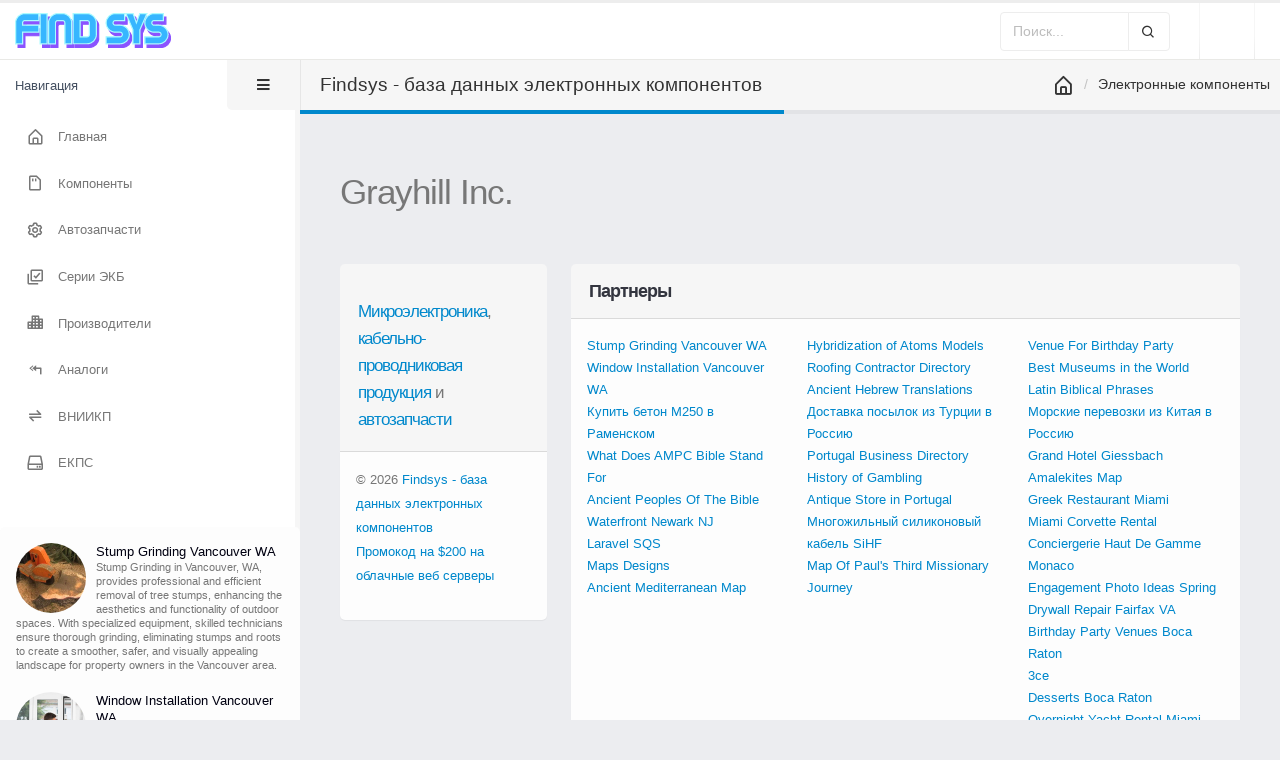

--- FILE ---
content_type: text/html; charset=UTF-8
request_url: https://findsys.ru/manufacturers/grayhill-inc
body_size: 13003
content:
<!doctype html>
<html class="fixed sidebar-light" lang="ru">
<head>
	<meta charset="UTF-8">
<title>Характеристики электронных компонентов | Findsys - база данных электронных компонентов</title>
  <meta name='description' content="Крупнейший в мире дистрибьютор электронных компонентов интегральных схем (ИС): PMIC, память, логика, линейные, интерфейсные, встроенные ПЛИС, CPLD, микропроцессоры, микроконтроллеры, резисторы, конденсаторы, переключатели, датчики, преобразователи, RF / IF и RFID, полупроводниковые модули, реле и другие электронные компоненты." />
	<meta name="viewport" content="width=device-width, initial-scale=1.0, maximum-scale=1.0, user-scalable=no" />
	<link rel="apple-touch-icon" sizes="180x180" href="/assets/favicon/apple-touch-icon.png">
	<link rel="icon" type="image/png" sizes="32x32" href="/assets/favicon/favicon-32x32.png">
	<link rel="icon" type="image/png" sizes="16x16" href="/assets/favicon/favicon-16x16.png">
	<link rel="manifest" href="/assets/favicon/site.webmanifest">
	<link rel="mask-icon" href="/assets/favicon/safari-pinned-tab.svg" color="#5bbad5">
	<link rel="shortcut icon" href="/assets/favicon/favicon.ico">
	<meta name="msapplication-TileColor" content="#2d89ef">
	<meta name="msapplication-config" content="/assets/favicon/browserconfig.xml">
	<meta name="theme-color" content="#ffffff">
	<meta property="og:type" content="website" />
  <meta property="fb:app_id" content="308248864604392" />
  <meta property="og:title" content="Характеристики электронных компонентов | Findsys - база данных электронных компонентов" />
  <meta property="og:description" content="Крупнейший в мире дистрибьютор электронных компонентов интегральных схем (ИС): PMIC, память, логика, линейные, интерфейсные, встроенные ПЛИС, CPLD, микропроцессоры, микроконтроллеры, резисторы, конденсаторы, переключатели, датчики, преобразователи, RF / IF и RFID, полупроводниковые модули, реле и другие электронные компоненты." />
  <meta property="og:image" content="{global_seo_image}" />
  <meta property="og:site_name" content="Findsys - база данных электронных компонентов" />
    <meta property="og:url" content="https://findsys.ru/manufacturers/grayhill-inc" />
  <meta property="og:locale" content="ru_RU" />
	<link rel="preconnect" href="https://fonts.gstatic.com">
<link href="https://fonts.googleapis.com/css2?family=IBM+Plex+Sans:ital,wght@0,400;0,700;1,400&display=swap" rel="stylesheet">
<link href="https://fonts.googleapis.com/css2?family=Material+Icons" rel="stylesheet">
<!-- <link href="https://fonts.googleapis.com/css?family=Poppins:300,400,500,600,700,800|Shadows+Into+Light" rel="stylesheet" type="text/css"> -->

<!-- Vendor CSS -->
<link rel="stylesheet" href="/assets/vendor/bootstrap/css/bootstrap.css" />
<link rel="stylesheet" href="/assets/vendor/animate/animate.compat.css">
<link rel="stylesheet" href="/assets/vendor/font-awesome/css/all.min.css" />
<link rel="stylesheet" href="/assets/vendor/boxicons/css/boxicons.min.css" />
<link rel="stylesheet" href="/assets/vendor/magnific-popup/magnific-popup.css" />
<link rel="stylesheet" href="/assets/vendor/bootstrap-datepicker/css/bootstrap-datepicker3.css" />
<link rel="stylesheet" href="/assets/vendor/jquery-ui/jquery-ui.css" />
<link rel="stylesheet" href="/assets/vendor/jquery-ui/jquery-ui.theme.css" />
<link rel="stylesheet" href="/assets/vendor/bootstrap-multiselect/css/bootstrap-multiselect.css" />
<link rel="stylesheet" href="/assets/vendor/morris/morris.css" />

<!-- Theme CSS -->
<link rel="stylesheet" href="/assets/css/theme.css" />

<!-- Skin CSS -->
<link rel="stylesheet" href="/assets/css/skins/default.css" />

<!-- Theme Custom CSS -->
<link rel="stylesheet" href="/assets/css/custom.css">

<!-- Head Libs -->
<script src="/assets/vendor/modernizr/modernizr.js"></script>

	
	<script async src="https://pagead2.googlesyndication.com/pagead/js/adsbygoogle.js?client=ca-pub-4358256409656152"
	crossorigin="anonymous"></script>
</head>
<body>
	<section class="body">
					<header class="header">
				<div class="logo-container">
					<a href="/" class="logo">
						<img src="/assets/img/logo.svg" height="35" alt="findsys logo" />
					</a>

					<div class="d-md-none toggle-sidebar-left" data-toggle-class="sidebar-left-opened" data-target="html" data-fire-event="sidebar-left-opened">
						<i class="fas fa-bars" aria-label="Toggle sidebar"></i>
					</div>

				</div>

				<!-- start: search & user box -->
				<div class="header-right">

					<form class="search nav-form" method="post" action="https://findsys.ru/"  >
<div class='hiddenFields'>
<input type="hidden" name="ACT" value="29" />
<input type="hidden" name="RES" value="20" />
<input type="hidden" name="meta" value="[base64]/eQx+1yzy/7ro3jiCCL9of0L2PV4LkrgHnHAOcqhSV5LcECXefpaYPQY5qIGD1E5hGeOQ/+HhTpZtxYh0D6CjFjH78ySuWDFwEgKmVJjffVfAku/YyiP3vx9IfPId0Fkec4sgjXltpUA8Mb5puW5kiHCNJk/8ydDX8536upXyLEWuzXNwQtgFew2hVlZ+lzq/gJ6g3BDBX60SjUr6aOQV+lWnf3pzFIrtreQhgRom0Bw==" />
<input type="hidden" name="site_id" value="1" />
<input type="hidden" name="csrf_token" value="fbbbee81169e48ef64e3578992d7387d8ab0eb9d" />
</div>


					<div class="input-group">
						<input type="text" class="form-control"  name="keywords" id="keywords" placeholder="Поиск...">
						<button class="btn btn-default" type="submit"><i class="bx bx-search"></i></button>
					</div>
</form>


					<span class="separator"></span>

					<span class="separator"></span>

				</div>
				<!-- end: search & user box -->
			</header>
			<!-- end: header -->

		
		<div class="inner-wrapper">
			<!-- start: sidebar -->
<aside id="sidebar-left" class="sidebar-left">
	
	<div class="sidebar-header">
		<div class="sidebar-title">Навигация</div>
		<div class="sidebar-toggle d-none d-md-block" data-toggle-class="sidebar-left-collapsed" data-target="html" data-fire-event="sidebar-left-toggle">
			<i class="fas fa-bars" aria-label="Toggle sidebar"></i>
		</div>
	</div>
	
	<div class="nano">
		<div class="nano-content">
			<nav id="menu" class="nav-main" role="navigation">
				
				<ul class="nav nav-main">
					<li>
						<a class="nav-link" href="/">
							<i class="bx bx-home-alt" aria-hidden="true"></i>
							<span>Главная</span>
						</a>
					</li>
					<li>
						<a class="nav-link" href="/parts">
							<i class='bx bx-memory-card' aria-hidden="true"></i>
							<span>Компоненты</span>
						</a>
					</li>
					<li>
						<a class="nav-link" href="/auto" target="_blank">
							<i class='bx bx-cog' aria-hidden="true"></i>
							<span>Автозапчасти</span>
						</a>
					</li>
					<li>
						<a class="nav-link" href="/series">
							<i class='bx bx-select-multiple' aria-hidden="true"></i>
							<span>Серии ЭКБ</span>
						</a>
					</li>
					<li>
						<a class="nav-link" href="/manufacturers">
							<i class='bx bxs-city' aria-hidden="true"></i>
							<span>Производители</span>
						</a>
					</li>
					<li>
						<a class="nav-link" href="/analog">
							<i class='bx bx-reply-all' aria-hidden="true"></i>
							<span>Аналоги</span>
						</a>
					</li>
					<li>
						<a class="nav-link" href="/vniikp">
							<i class='bx bx-transfer-alt' aria-hidden="true"></i>
							<span>ВНИИКП</span>
						</a>
					</li>
					<li>
						<a class="nav-link" href="/ekps">
							<i class='bx bx-hdd' aria-hidden="true"></i>
							<span>ЕКПС</span>
						</a>
					</li>
						
					</ul>
				</nav>
				
				<hr class="separator" />
				<section class="card">
					<div class="card-body">
						<div class="content">
							
							<ul class="simple-user-list">
								
								<li>
									<figure class="image rounded">
										<a href="https://wctreeservice.com/stump-grinding-portland.html" target="_blank">
											<img class="rounded-circle" src="https://findsys.ru/images/uploads/common/__70x70/Stump_Grinding_Vancouver_WA.jpeg" alt="Stump Grinding Vancouver WA small image" />
										</a>
									</figure>
									<a class="title" href="https://wctreeservice.com/stump-grinding-portland.html" target="_blank">Stump Grinding Vancouver WA</a>
									<span class="message truncate">Stump Grinding in Vancouver, WA, provides professional and efficient removal of tree stumps, enhancing the aesthetics and functionality of outdoor spaces. With specialized equipment, skilled technicians ensure thorough grinding, eliminating stumps and roots to create a smoother, safer, and visually appealing landscape for property owners in the Vancouver area.</span>
								</li>
								
								<li>
									<figure class="image rounded">
										<a href="https://timberteksco.com/services/window-installation/" target="_blank">
											<img class="rounded-circle" src="https://findsys.ru/images/uploads/common/__70x70/Window_Installation_Vancouver_WA.jpeg" alt="Window Installation Vancouver WA small image" />
										</a>
									</figure>
									<a class="title" href="https://timberteksco.com/services/window-installation/" target="_blank">Window Installation Vancouver WA</a>
									<span class="message truncate">Window Installation in Vancouver, WA, provides professional and skilled services for upgrading or replacing windows in residential and commercial properties. Offering expertise in selecting, fitting, and installing a variety of window types, these professionals enhance energy efficiency, aesthetic appeal, and overall functionality, ensuring a seamless and high-quality window installation experience for clients in the Vancouver area.</span>
								</li>
								
								<li>
									<figure class="image rounded">
										<a href="https://betonly.ru/katalog/beton/beton-v20-m250.html" target="_blank">
											<img class="rounded-circle" src="https://findsys.ru/images/uploads/common/__70x70/%D0%9A%D1%83%D0%BF%D0%B8%D1%82%D1%8C_%D0%B1%D0%B5%D1%82%D0%BE%D0%BD_%D0%9C250_%D0%B2_%D0%A0%D0%B0%D0%BC%D0%B5%D0%BD%D1%81%D0%BA%D0%BE%D0%BC.jpeg" alt="Купить бетон М250 в Раменском small image" />
										</a>
									</figure>
									<a class="title" href="https://betonly.ru/katalog/beton/beton-v20-m250.html" target="_blank">Купить бетон М250 в Раменском</a>
									<span class="message truncate">В Раменском у вас есть удобная возможность приобрести бетон марки М250 высокого качества для строительных нужд. Наши надежные поставщики обеспечивают точные пропорции и качественные компоненты, гарантируя эффективное строительство с использованием прочного бетона.</span>
								</li>
								
								<li>
									<figure class="image rounded">
										<a href="https://coursebible.com/amplified-bible-classic-edition-ampc" target="_blank">
											<img class="rounded-circle" src="https://findsys.ru/images/uploads/common/__70x70/What_Does_AMPC_Bible_Stand_For.jpeg" alt="What Does AMPC Bible Stand For small image" />
										</a>
									</figure>
									<a class="title" href="https://coursebible.com/amplified-bible-classic-edition-ampc" target="_blank">What Does AMPC Bible Stand For</a>
									<span class="message truncate">AMPC Bible stands for the Amplified Bible, Classic Edition. It is a comprehensive English translation of the Bible that seeks to provide a more expansive understanding of the original biblical texts by amplifying the meaning of words and phrases through the use of explanatory and alternative words.</span>
								</li>
								
								<li>
									<figure class="image rounded">
										<a href="https://childrensteachingbible.com/posts/ancient-peoples" target="_blank">
											<img class="rounded-circle" src="https://findsys.ru/images/uploads/common/__70x70/Ancient_Peoples_Of_The_Bible.jpeg" alt="Ancient Peoples Of The Bible small image" />
										</a>
									</figure>
									<a class="title" href="https://childrensteachingbible.com/posts/ancient-peoples" target="_blank">Ancient Peoples Of The Bible</a>
									<span class="message truncate">The ancient peoples of the Bible represent a diverse array of cultures and civilizations that inhabited the biblical lands, shaping the historical and religious narratives found in sacred texts. From the ancient Israelites and Canaanites to the Babylonians and Egyptians, these societies played pivotal roles in the events chronicled in the Bible, contributing to the rich tapestry of the region's ancient history and heritage.</span>
								</li>
								
								<li>
									<figure class="image rounded">
										<a href="https://newarkdays.com/news/exciting-waterfront-events-and-festivals-coming-to-newark-this-summer" target="_blank">
											<img class="rounded-circle" src="https://findsys.ru/images/uploads/common/__70x70/Waterfront_Newark_NJ.jpeg" alt="Waterfront Newark NJ small image" />
										</a>
									</figure>
									<a class="title" href="https://newarkdays.com/news/exciting-waterfront-events-and-festivals-coming-to-newark-this-summer" target="_blank">Waterfront Newark NJ</a>
									<span class="message truncate">Waterfront Newark, NJ, is a vibrant and revitalized area along the Passaic River, offering a picturesque blend of modern amenities and historic charm. Boasting scenic parks, recreational spaces, and stunning views of the Manhattan skyline, the Waterfront has become a dynamic hub for entertainment, dining, and cultural events in Newark.</span>
								</li>
								
								<li>
									<figure class="image rounded">
										<a href="https://bronskiy.com/blog/2023/configure-your-laravel-queues-with-aws-sqs" target="_blank">
											<img class="rounded-circle" src="https://findsys.ru/images/uploads/common/__70x70/Laravel_SQS.jpeg" alt="Laravel SQS small image" />
										</a>
									</figure>
									<a class="title" href="https://bronskiy.com/blog/2023/configure-your-laravel-queues-with-aws-sqs" target="_blank">Laravel SQS</a>
									<span class="message truncate">Laravel SQS (Simple Queue Service) is a feature within the Laravel framework that enables seamless integration with Amazon's SQS, a fully managed message queuing service. Laravel developers utilize SQS to efficiently manage and process background tasks and asynchronous job queues, ensuring scalable and reliable handling of tasks within web applications.</span>
								</li>
								
								<li>
									<figure class="image rounded">
										<a href="https://iconicline.com/services/maps-designs" target="_blank">
											<img class="rounded-circle" src="https://findsys.ru/images/uploads/common/__70x70/photo_2024-01-21_4.58.50%E2%80%AFPM_.jpeg" alt="Maps Designs small image" />
										</a>
									</figure>
									<a class="title" href="https://iconicline.com/services/maps-designs" target="_blank">Maps Designs</a>
									<span class="message truncate">Map designs encompass the visual representation and artistic rendering of geographical information, incorporating elements like colors, symbols, and typography to communicate spatial relationships effectively. Whether for navigation, education, or aesthetic appreciation, map designs employ various styles and techniques to convey information in a visually engaging and informative manner.</span>
								</li>
								
								<li>
									<figure class="image rounded">
										<a href="https://parsef.com/product/the-extent-of-the-ancient-mediterranean-world/" target="_blank">
											<img class="rounded-circle" src="https://findsys.ru/images/uploads/common/__70x70/Maps_Designs.webp" alt="Ancient Mediterranean Map small image" />
										</a>
									</figure>
									<a class="title" href="https://parsef.com/product/the-extent-of-the-ancient-mediterranean-world/" target="_blank">Ancient Mediterranean Map</a>
									<span class="message truncate">An ancient Mediterranean map provides a visual representation of the geography, civilizations, and trade routes that flourished around the Mediterranean Sea in antiquity. These maps, often created by cartographers of the time, offer insights into the interconnectedness of ancient cultures, showcasing the diverse territories, cities, and landscapes that defined the historical and cultural tapestry of the Mediterranean region.</span>
								</li>
								
								<li>
									<figure class="image rounded">
										<a href="https://organic-ese.com/atomic-hybridization/" target="_blank">
											<img class="rounded-circle" src="https://findsys.ru/images/uploads/common/__70x70/Hybridization_of_Atoms_Models.jpeg" alt="Hybridization of Atoms Models small image" />
										</a>
									</figure>
									<a class="title" href="https://organic-ese.com/atomic-hybridization/" target="_blank">Hybridization of Atoms Models</a>
									<span class="message truncate">The hybridization of atoms models is a fundamental concept in chemistry that explains the mixing of atomic orbitals to form new, hybrid orbitals with distinct properties. This theoretical framework, often applied to molecules, provides a deeper understanding of molecular geometry and bonding, aiding in the prediction and interpretation of molecular structures.</span>
								</li>
								
								<li>
									<figure class="image rounded">
										<a href="https://thirco.com/" target="_blank">
											<img class="rounded-circle" src="https://findsys.ru/images/uploads/common/__70x70/Roofing_Contractor_Directory.webp" alt="Roofing Contractor Directory small image" />
										</a>
									</figure>
									<a class="title" href="https://thirco.com/" target="_blank">Roofing Contractor Directory</a>
									<span class="message truncate">A Roofing Contractor Directory is a comprehensive listing service that connects individuals and businesses with qualified roofing professionals in their area. By providing detailed information about licensed and experienced contractors, these directories facilitate informed decision-making for those seeking roofing services, ensuring quality and reliability in the selection process.</span>
								</li>
								
								<li>
									<figure class="image rounded">
										<a href="https://ancient.biz/blog/translating-the-bible-from-ancient-hebrew-and-greek-to-modern-languages" target="_blank">
											<img class="rounded-circle" src="https://findsys.ru/images/uploads/common/__70x70/Ancient_Hebrew_Translations.webp" alt="Ancient Hebrew Translations small image" />
										</a>
									</figure>
									<a class="title" href="https://ancient.biz/blog/translating-the-bible-from-ancient-hebrew-and-greek-to-modern-languages" target="_blank">Ancient Hebrew Translations</a>
									<span class="message truncate">Ancient Hebrew translations encompass a rich linguistic legacy, revealing the evolution of biblical texts and cultural nuances over millennia. These translations serve as a profound window into the historical and religious contexts of ancient Hebrew literature, offering invaluable insights into the linguistic and theological heritage of the Hebrew scriptures.</span>
								</li>
								
								<li>
									<figure class="image rounded">
										<a href="https://mixlogistic.com/dostavka-posylok-iz-turcii/" target="_blank">
											<img class="rounded-circle" src="https://findsys.ru/images/uploads/common/__70x70/%D0%94%D0%BE%D1%81%D1%82%D0%B0%D0%B2%D0%BA%D0%B0_%D0%BF%D0%BE%D1%81%D1%8B%D0%BB%D0%BE%D0%BA_%D0%B8%D0%B7_%D0%A2%D1%83%D1%80%D1%86%D0%B8%D0%B8_%D0%B2_%D0%A0%D0%BE%D1%81%D1%81%D0%B8%D1%8E.jpeg" alt="Доставка посылок из Турции в Россию small image" />
										</a>
									</figure>
									<a class="title" href="https://mixlogistic.com/dostavka-posylok-iz-turcii/" target="_blank">Доставка посылок из Турции в Россию</a>
									<span class="message truncate">Наша услуга по доставке посылок из Турции в Россию предоставляет надежное и быстрое решение для отправки товаров. Мы гарантируем эффективный международный транспорт и профессиональное обслуживание, обеспечивая безопасную доставку вашей посылки в указанное место назначения.</span>
								</li>
								
								<li>
									<figure class="image rounded">
										<a href="https://indc.pt/" target="_blank">
											<img class="rounded-circle" src="https://findsys.ru/images/uploads/common/__70x70/Portugal_Business_Directory.jpeg" alt="Portugal Business Directory small image" />
										</a>
									</figure>
									<a class="title" href="https://indc.pt/" target="_blank">Portugal Business Directory</a>
									<span class="message truncate">The Portugal Business Directory is a comprehensive online listing service that connects businesses and consumers by providing detailed information about companies operating in Portugal. This directory serves as a valuable resource for individuals seeking products and services, offering a convenient platform for businesses to showcase their offerings and enhance their visibility in the local market.</span>
								</li>
								
								<li>
									<figure class="image rounded">
										<a href="https://www.sharkpokertour.com/" target="_blank">
											<img class="rounded-circle" src="https://findsys.ru/images/uploads/common/__70x70/2579-1714307013044.jpeg" alt="History of Gambling small image" />
										</a>
									</figure>
									<a class="title" href="https://www.sharkpokertour.com/" target="_blank">History of Gambling</a>
									<span class="message truncate">The gambling industry is undergoing significant transformations, driven by technological advancements, regulatory changes, and evolving consumer preferences.</span>
								</li>
								
								<li>
									<figure class="image rounded">
										<a href="https://www.antiquorium.com/pt/home-portugues/" target="_blank">
											<img class="rounded-circle" src="https://findsys.ru/images/uploads/common/__70x70/Antique_Store_in_Portugal.jpeg" alt="Antique Store in Portugal small image" />
										</a>
									</figure>
									<a class="title" href="https://www.antiquorium.com/pt/home-portugues/" target="_blank">Antique Store in Portugal</a>
									<span class="message truncate">An Antique Store in Portugal invites visitors to explore a treasure trove of historical artifacts and timeless pieces, showcasing the rich cultural heritage of the country. From vintage furniture and exquisite art to unique collectibles, these stores offer a curated selection that allows enthusiasts to immerse themselves in Portugal's past through carefully preserved and curated items.</span>
								</li>
								
								<li>
									<figure class="image rounded">
										<a href="https://findcable.ru/category/sif-sihf" target="_blank">
											<img class="rounded-circle" src="https://findsys.ru/images/uploads/common/__70x70/%D0%9C%D0%BD%D0%BE%D0%B3%D0%BE%D0%B6%D0%B8%D0%BB%D1%8C%D0%BD%D1%8B%D0%B8%CC%86_%D1%81%D0%B8%D0%BB%D0%B8%D0%BA%D0%BE%D0%BD%D0%BE%D0%B2%D1%8B%D0%B8%CC%86_%D0%BA%D0%B0%D0%B1%D0%B5%D0%BB%D1%8C_SiHF.webp" alt="Многожильный силиконовый кабель SiHF small image" />
										</a>
									</figure>
									<a class="title" href="https://findcable.ru/category/sif-sihf" target="_blank">Многожильный силиконовый кабель SiHF</a>
									<span class="message truncate">Многожильный силиконовый кабель SiHF представляет собой высококачественный электропровод с изоляцией из силикона, что обеспечивает выдающуюся гибкость и стойкость к широкому диапазону температур. Этот кабель часто применяется в условиях повышенных температур, таких как промышленные процессы и автомобильная промышленность, обеспечивая надежную передачу электроэнергии при минимальных потерях.</span>
								</li>
								
								<li>
									<figure class="image rounded">
										<a href="https://www.free-bible.com/pauls_third_mission_map/" target="_blank">
											<img class="rounded-circle" src="https://findsys.ru/images/uploads/common/__70x70/map_pauls_third_missionary_journey.jpg" alt="Map Of Paul's Third Missionary Journey small image" />
										</a>
									</figure>
									<a class="title" href="https://www.free-bible.com/pauls_third_mission_map/" target="_blank">Map Of Paul's Third Missionary Journey</a>
									<span class="message truncate">The map of Paul's Third Missionary Journey illustrates the extensive travels of the apostle Paul as documented in the New Testament. Covering regions such as Asia Minor, Greece, and parts of the Roman Empire, the map delineates the significant cities and routes associated with Paul's missionary endeavors during this particular phase of his ministry.</span>
								</li>
								
								<li>
									<figure class="image rounded">
										<a href="https://www.wonderpartyrental.com/" target="_blank">
											<img class="rounded-circle" src="https://findsys.ru/images/uploads/common/__70x70/Venue_For_Birthday_Party-1.jpg" alt="Venue For Birthday Party small image" />
										</a>
									</figure>
									<a class="title" href="https://www.wonderpartyrental.com/" target="_blank">Venue For Birthday Party</a>
									<span class="message truncate">Various location options for hosting memorable birthday events.</span>
								</li>
								
								<li>
									<figure class="image rounded">
										<a href="https://best-museums.com/" target="_blank">
											<img class="rounded-circle" src="https://findsys.ru/images/uploads/common/__70x70/Louvre_in_Paris.jpg" alt="Best Museums in the World small image" />
										</a>
									</figure>
									<a class="title" href="https://best-museums.com/" target="_blank">Best Museums in the World</a>
									<span class="message truncate">The Louvre in Paris, home to masterpieces like the Mona Lisa, stands as one of the most visited and iconic museums globally, renowned for its vast and diverse collection spanning art history. </span>
								</li>
								
								<li>
									<figure class="image rounded">
										<a href="https://bibleacu.com/blog/unveiling-the-timeless-wisdom-exploring-latin-bible-phrases" target="_blank">
											<img class="rounded-circle" src="https://findsys.ru/images/uploads/common/__70x70/Latin_Biblical_Phrases.jpeg" alt="Latin Biblical Phrases small image" />
										</a>
									</figure>
									<a class="title" href="https://bibleacu.com/blog/unveiling-the-timeless-wisdom-exploring-latin-bible-phrases" target="_blank">Latin Biblical Phrases</a>
									<span class="message truncate">Latin Biblical phrases, deeply rooted in the language of the Vulgate, the Latin translation of the Bible, have left an indelible mark on theological discourse and cultural expressions. From the eloquent "Ave Maria" to the profound "In nomine Patris et Filii et Spiritus Sancti" (In the name of the Father, and of the Son, and of the Holy Spirit), these phrases continue to resonate as enduring expressions of faith and reverence within religious contexts and beyond.</span>
								</li>
								
								<li>
									<figure class="image rounded">
										<a href="https://teleport-l.com/dostavka-gruzov-iz-kitaya/morskie-perevozki-iz-knr/" target="_blank">
											<img class="rounded-circle" src="https://findsys.ru/images/uploads/common/__70x70/%D0%9C%D0%BE%D1%80%D1%81%D0%BA%D0%B8%D0%B5_%D0%BF%D0%B5%D1%80%D0%B5%D0%B2%D0%BE%D0%B7%D0%BA%D0%B8_%D0%B8%D0%B7_%D0%9A%D0%B8%D1%82%D0%B0%D1%8F_%D0%B2_%D0%A0%D0%BE%D1%81%D1%81%D0%B8%D1%8E.webp" alt="Морские перевозки из Китая в Россию small image" />
										</a>
									</figure>
									<a class="title" href="https://teleport-l.com/dostavka-gruzov-iz-kitaya/morskie-perevozki-iz-knr/" target="_blank">Морские перевозки из Китая в Россию</a>
									<span class="message truncate">Основными портами назначения в России являются Владивосток, Новороссийск и Санкт-Петербург, а среди китайских портов отправления выделяются Шанхай, Нинбо и Шэньчжэнь.</span>
								</li>
								
								<li>
									<figure class="image rounded">
										<a href="https://www.hotel-details.com/hotels/grand-hotel-giessbach" target="_blank">
											<img class="rounded-circle" src="https://findsys.ru/images/uploads/common/__70x70/Grand_Hotel_Giessbach.jpg" alt="Grand Hotel Giessbach small image" />
										</a>
									</figure>
									<a class="title" href="https://www.hotel-details.com/hotels/grand-hotel-giessbach" target="_blank">Grand Hotel Giessbach</a>
									<span class="message truncate">Accessible by Europe's oldest funicular, this iconic hotel offers a nostalgic charm and breathtaking views of the surrounding mountains and pristine lake.</span>
								</li>
								
								<li>
									<figure class="image rounded">
										<a href="https://www.4bible.com/geography/amalekites-territory-map" target="_blank">
											<img class="rounded-circle" src="https://findsys.ru/images/uploads/common/__70x70/Amalekites-Territory-parsef-com-300dpi-demo.png" alt="Amalekites Map small image" />
										</a>
									</figure>
									<a class="title" href="https://www.4bible.com/geography/amalekites-territory-map" target="_blank">Amalekites Map</a>
									<span class="message truncate">These sources place the Amalekites primarily in the Negev desert, south of Canaan, with their influence extending towards the Sinai Peninsula and parts of the Arabian Desert.</span>
								</li>
								
								<li>
									<figure class="image rounded">
										<a href="https://mykonoskitchenandbar.com/" target="_blank">
											<img class="rounded-circle" src="https://findsys.ru/images/uploads/common/__70x70/Greek_Restaurant_Miami.png" alt="Greek Restaurant Miami small image" />
										</a>
									</figure>
									<a class="title" href="https://mykonoskitchenandbar.com/" target="_blank">Greek Restaurant Miami</a>
									<span class="message truncate">Dining spots in Miami offering traditional Greek dishes with fresh ingredients.</span>
								</li>
								
								<li>
									<figure class="image rounded">
										<a href="https://amanimiami.com/cars/chevrolet-corvette-stingray" target="_blank">
											<img class="rounded-circle" src="https://findsys.ru/images/uploads/common/__70x70/Miami_Corvette_Rental-1.jpg" alt="Miami Corvette Rental small image" />
										</a>
									</figure>
									<a class="title" href="https://amanimiami.com/cars/chevrolet-corvette-stingray" target="_blank">Miami Corvette Rental</a>
									<span class="message truncate">Sports car rental in Miami featuring the iconic Chevrolet Corvette.</span>
								</li>
								
								<li>
									<figure class="image rounded">
										<a href="https://tigergrp.org/fr/concierge-de-luxe-monaco-services-exclusifs-et-personnalises" target="_blank">
											<img class="rounded-circle" src="https://findsys.ru/images/uploads/common/__70x70/Conciergerie_Haut_De_Gamme_Monaco-1.jpg" alt="Conciergerie Haut De Gamme Monaco small image" />
										</a>
									</figure>
									<a class="title" href="https://tigergrp.org/fr/concierge-de-luxe-monaco-services-exclusifs-et-personnalises" target="_blank">Conciergerie Haut De Gamme Monaco</a>
									<span class="message truncate">Service de conciergerie de luxe à Monaco, offrant une assistance personnalisée et exclusive.</span>
								</li>
								
								<li>
									<figure class="image rounded">
										<a href="https://www.preciouspicspro.com/post/the-best-engagement-photo-ideas-for-every-season" target="_blank">
											<img class="rounded-circle" src="https://findsys.ru/images/uploads/common/__70x70/Engagement_Photo_Ideas_Spring.jpg" alt="Engagement Photo Ideas Spring small image" />
										</a>
									</figure>
									<a class="title" href="https://www.preciouspicspro.com/post/the-best-engagement-photo-ideas-for-every-season" target="_blank">Engagement Photo Ideas Spring</a>
									<span class="message truncate">Romantic and seasonal photo concepts perfect for spring engagement shoots.</span>
								</li>
								
								<li>
									<figure class="image rounded">
										<a href="https://hmakup.com/blog/drywall-damage-heres-when-to-repair-or-replace-in-your-fairfax-home" target="_blank">
											<img class="rounded-circle" src="https://findsys.ru/images/uploads/common/__70x70/Drywall_Repair_Fairfax_VA.webp" alt="Drywall Repair Fairfax VA small image" />
										</a>
									</figure>
									<a class="title" href="https://hmakup.com/blog/drywall-damage-heres-when-to-repair-or-replace-in-your-fairfax-home" target="_blank">Drywall Repair Fairfax VA</a>
									<span class="message truncate">Local drywall repair and replacement services in Fairfax, VA.</span>
								</li>
								
								<li>
									<figure class="image rounded">
										<a href="https://www.wonderpartyflorida.com/luxury-glampout" target="_blank">
											<img class="rounded-circle" src="https://findsys.ru/images/uploads/common/__70x70/Birthday_Party_Venues_Boca_Raton.webp" alt="Birthday Party Venues Boca Raton small image" />
										</a>
									</figure>
									<a class="title" href="https://www.wonderpartyflorida.com/luxury-glampout" target="_blank">Birthday Party Venues Boca Raton</a>
									<span class="message truncate">Event spaces in Boca Raton ideal for hosting birthday celebrations.</span>
								</li>
								
								<li>
									<figure class="image rounded">
										<a href="https://ezburself.com/collections/3ce-1" target="_blank">
											<img class="rounded-circle" src="https://findsys.ru/images/uploads/common/__70x70/3ce-1.jpeg" alt="3ce small image" />
										</a>
									</figure>
									<a class="title" href="https://ezburself.com/collections/3ce-1" target="_blank">3ce</a>
									<span class="message truncate">A trendy Korean cosmetics brand known for stylish makeup and vibrant color palettes.</span>
								</li>
								
								<li>
									<figure class="image rounded">
										<a href="https://www.vegancakebocaraton.com/" target="_blank">
											<img class="rounded-circle" src="https://findsys.ru/images/uploads/common/__70x70/Desserts_Boca_Raton.jpg" alt="Desserts Boca Raton small image" />
										</a>
									</figure>
									<a class="title" href="https://www.vegancakebocaraton.com/" target="_blank">Desserts Boca Raton</a>
									<span class="message truncate">Sweet and artisanal dessert options available in Boca Raton.</span>
								</li>
								
								<li>
									<figure class="image rounded">
										<a href="https://uniqmiamiyachtcharter.com/" target="_blank">
											<img class="rounded-circle" src="https://findsys.ru/images/uploads/common/__70x70/Overnight_Yacht_Rental_Miami.jpg" alt="Overnight Yacht Rental Miami small image" />
										</a>
									</figure>
									<a class="title" href="https://uniqmiamiyachtcharter.com/" target="_blank">Overnight Yacht Rental Miami</a>
									<span class="message truncate">Charter a yacht in Miami for an extended, overnight stay on the water.</span>
								</li>
								
								<li>
									<figure class="image rounded">
										<a href="https://poisedphotos.com/new-york-ny-luxury-wedding-photographer" target="_blank">
											<img class="rounded-circle" src="https://findsys.ru/images/uploads/common/__70x70/New_York_Wedding_Photographer.jpg" alt="New York Wedding Photographer small image" />
										</a>
									</figure>
									<a class="title" href="https://poisedphotos.com/new-york-ny-luxury-wedding-photographer" target="_blank">New York Wedding Photographer</a>
									<span class="message truncate">A professional who captures and documents wedding ceremonies and celebrations across the New York area.</span>
								</li>
								
								<li>
									<figure class="image rounded">
										<a href="https://davco.pro/catalog/pressure-reducers" target="_blank">
											<img class="rounded-circle" src="https://findsys.ru/images/uploads/common/__70x70/Braukmann_Water_Pressure_Regulator.webp" alt="Braukmann Water Pressure Regulator small image" />
										</a>
									</figure>
									<a class="title" href="https://davco.pro/catalog/pressure-reducers" target="_blank">Braukmann Water Pressure Regulator</a>
									<span class="message truncate">A device, typically manufactured by Braukmann (now Resideo), used to maintain a consistent, safe water pressure in plumbing systems.</span>
								</li>
								
								<li>
									<figure class="image rounded">
										<a href="https://www.stmedia.us/products/king-crimson-usa" target="_blank">
											<img class="rounded-circle" src="https://findsys.ru/images/uploads/common/__70x70/King_Crimson_Usa.jpg" alt="King Crimson Usa small image" />
										</a>
									</figure>
									<a class="title" href="https://www.stmedia.us/products/king-crimson-usa" target="_blank">King Crimson Usa</a>
									<span class="message truncate">Information related to the progressive rock band King Crimson's tours, performances, or releases specifically within the United States.</span>
								</li>
								
								<li>
									<figure class="image rounded">
										<a href="https://miamiflowerstime.com/wedding-decoration-setup/" target="_blank">
											<img class="rounded-circle" src="https://findsys.ru/images/uploads/common/__70x70/Wedding_Set_Ups.jpg" alt="Wedding Set Ups small image" />
										</a>
									</figure>
									<a class="title" href="https://miamiflowerstime.com/wedding-decoration-setup/" target="_blank">Wedding Set Ups</a>
									<span class="message truncate">The various ways ceremonies, receptions, and decor are arranged and organized for a marriage event.</span>
								</li>
								
								<li>
									<figure class="image rounded">
										<a href="https://miamidreamlife.com/" target="_blank">
											<img class="rounded-circle" src="https://findsys.ru/images/uploads/common/__70x70/Miami_Dream_Life_Yachts.jpg" alt="Miami Dream Life Yachts small image" />
										</a>
									</figure>
									<a class="title" href="https://miamidreamlife.com/" target="_blank">Miami Dream Life Yachts</a>
									<span class="message truncate">A company or service offering luxury yacht charters and sales to experience a high-end lifestyle in Miami.</span>
								</li>
								
								<li>
									<figure class="image rounded">
										<a href="https://hashhedge.com/ru" target="_blank">
											<img class="rounded-circle" src="https://findsys.ru/images/uploads/common/__70x70/%D0%9A%D1%80%D0%B8%D0%BF%D1%82%D0%BE_%D0%BF%D1%80%D0%BE%D0%BF-%D1%82%D1%80%D0%B5%D0%B8%CC%86%D0%B4%D0%B8%D0%BD%D0%B3.jpg" alt="Крипто проп-трейдинг small image" />
										</a>
									</figure>
									<a class="title" href="https://hashhedge.com/ru" target="_blank">Крипто проп-трейдинг</a>
									<span class="message truncate">Это стратегия профессиональной торговли криптовалютами, при которой трейдеры используют собственные или заёмные средства для получения прибыли на краткосрочных колебаниях рынка.</span>
								</li>
								
								<li>
									<figure class="image rounded">
										<a href="https://www.k2crypt.com/" target="_blank">
											<img class="rounded-circle" src="https://findsys.ru/images/uploads/common/__70x70/How_Blockchain_Works.jpg" alt="How Blockchain Works small image" />
										</a>
									</figure>
									<a class="title" href="https://www.k2crypt.com/" target="_blank">How Blockchain Works</a>
									<span class="message truncate">An explanation detailing the decentralized, secure, and chronological method by which digital transactions (blocks) are recorded and linked together.</span>
								</li>
								
								<li>
									<figure class="image rounded">
										<a href="https://www.yachts-for-sale.com/" target="_blank">
											<img class="rounded-circle" src="https://findsys.ru/images/uploads/common/__70x70/Browse_Featured_Yachts.webp" alt="Browse Featured Yachts small image" />
										</a>
									</figure>
									<a class="title" href="https://www.yachts-for-sale.com/" target="_blank">Browse Featured Yachts</a>
									<span class="message truncate">An opportunity to view a curated selection of yachts being highlighted for sale or charter.</span>
								</li>
								
								<li>
									<figure class="image rounded">
										<a href="https://www.yachting-selection.com/yachts/" target="_blank">
											<img class="rounded-circle" src="https://findsys.ru/images/uploads/common/__70x70/Miami_Luxury_Yacht_Experience.jpg" alt="Miami Luxury Yacht Experience small image" />
										</a>
									</figure>
									<a class="title" href="https://www.yachting-selection.com/yachts/" target="_blank">Miami Luxury Yacht Experience</a>
									<span class="message truncate">A premium service offering high-end yacht charters in Miami, typically for leisure, events, or sightseeing.</span>
								</li>
								
								<li>
									<figure class="image rounded">
										<a href="https://suzhet.com/blog/kak-poyavilsya-pervyj-restoran-istoriya-kotoraya-izmenila-kulturu-pitaniya" target="_blank">
											<img class="rounded-circle" src="https://findsys.ru/images/uploads/common/__70x70/Boulanger_1765.jpeg" alt="Первый ресторан в мире small image" />
										</a>
									</figure>
									<a class="title" href="https://suzhet.com/blog/kak-poyavilsya-pervyj-restoran-istoriya-kotoraya-izmenila-kulturu-pitaniya" target="_blank">Первый ресторан в мире</a>
									<span class="message truncate">Открытый в Париже в 1765 году ресторан "Boulanger" стал первым заведением, где посетителям предлагали выбор блюд из меню и обслуживали за столами.</span>
								</li>
								
							</ul>
							
						</div>
					</div>
				</section>
				<hr class="separator" />
				<div class="sidebar-widget widget-tasks">
					<div class="widget-header">
					</div>
					<div class="widget-content">
					</div>
				</div>
				<hr class="separator" />
				<div class="sidebar-widget widget-tasks">
					<div class="widget-content">

					</div>
				</div>
			</div>
			<script>
				// Maintain Scroll Position
				if (typeof localStorage !== 'undefined') {
					if (localStorage.getItem('sidebar-left-position') !== null) {
						var initialPosition = localStorage.getItem('sidebar-left-position'),
						sidebarLeft = document.querySelector('#sidebar-left .nano-content');
						
						sidebarLeft.scrollTop = initialPosition;
					}
				}
			</script>
		</div>
	</aside>

			
			<section role="main" class="content-body">
				<header class="page-header">
					<h2>Findsys - база данных электронных компонентов</h2>
					
					<div class="right-wrapper text-end">
						<ol class="breadcrumbs">
							<li>
								<a href="/">
									<i class="bx bx-home-alt"></i>
								</a>
							</li>
							<li><span>Электронные компоненты</span></li>
							
							</ol>
							
							
						</div>
					</header>
					
					<!-- start: page -->
					<div class="row">
						<div class="col-md-12">
							<section class="card">

							</section>
						</div>
					</div>
					






                
                

        <h1>Grayhill Inc.</h1>

        


					<div class="row">
						<div class="col-md-12">
							<section class="card">


							</section>
						</div>
					</div>
					
					<div class="row footer">
						<div class="col-md-3 col-xs-12">
							<section class="card">
								<header class="card-header">
									<h4 class="mt-3 mb-0"><a href="/">Микроэлектроника</a>, <a href="http://findcable.ru/" target="_blank">кабельно-проводниковая продукция</a> и <a href="/auto" target="_blank">автозапчасти</a></h4>
								</header>
								<div class="card-body"> 
									<p class="mb-3 copyright">© 2026 <a href="/">Findsys - база данных электронных компонентов</a><br><a href="https://m.do.co/c/648643aab9a4" target="_blank">Промокод на $200 на облачные веб серверы</a></p>
								</div>
							</section>
						</div>
						<div class="col-md-9 col-xs-12">
							<section class="card">
								<header class="card-header">
									<h2 class="card-title">Партнеры</h2>
								</header>
								<div class="card-body">
									<div class="row">
										
										      
										      
													<div class="col-md-4">
														<ul class="list-inline">
										            
										            
										            <li><a href="https://wctreeservice.com/stump-grinding-portland.html" target="_blank">Stump Grinding Vancouver WA</a></li>
										            
										            
										            
										            
										            
										            
										      
										      
										            
										            <li><a href="https://timberteksco.com/services/window-installation/" target="_blank">Window Installation Vancouver WA</a></li>
										            
										            
										            
										            
										            
										            
										      
										      
										            
										            <li><a href="https://betonly.ru/katalog/beton/beton-v20-m250.html" target="_blank">Купить бетон М250 в Раменском</a></li>
										            
										            
										            
										            
										            
										            
										      
										      
										            
										            <li><a href="https://coursebible.com/amplified-bible-classic-edition-ampc" target="_blank">What Does AMPC Bible Stand For</a></li>
										            
										            
										            
										            
										            
										            
										      
										      
										            
										            <li><a href="https://childrensteachingbible.com/posts/ancient-peoples" target="_blank">Ancient Peoples Of The Bible</a></li>
										            
										            
										            
										            
										            
										            
										      
										      
										            
										            <li><a href="https://newarkdays.com/news/exciting-waterfront-events-and-festivals-coming-to-newark-this-summer" target="_blank">Waterfront Newark NJ</a></li>
										            
										            
										            
										            
										            
										            
										      
										      
										            
										            <li><a href="https://bronskiy.com/blog/2023/configure-your-laravel-queues-with-aws-sqs" target="_blank">Laravel SQS</a></li>
										            
										            
										            
										            
										            
										            
										      
										      
										            
										            <li><a href="https://iconicline.com/services/maps-designs" target="_blank">Maps Designs</a></li>
										            
										            
										            
										            
										            
										            
										      
										      
										            
										            <li><a href="https://parsef.com/product/the-extent-of-the-ancient-mediterranean-world/" target="_blank">Ancient Mediterranean Map</a></li>
										            
										            
										            
										            
										            
										            
										      
										      
										            
										            
															</ul>
														</div>
																<div class="col-md-4">
																	<ul class="list-inline">
										            
										            
										            <li><a href="https://organic-ese.com/atomic-hybridization/" target="_blank">Hybridization of Atoms Models</a></li>
										            
										            
										            
										            
										      
										      
										            
										            
										            
										            <li><a href="https://thirco.com/" target="_blank">Roofing Contractor Directory</a></li>
										            
										            
										            
										            
										      
										      
										            
										            
										            
										            <li><a href="https://ancient.biz/blog/translating-the-bible-from-ancient-hebrew-and-greek-to-modern-languages" target="_blank">Ancient Hebrew Translations</a></li>
										            
										            
										            
										            
										      
										      
										            
										            
										            
										            <li><a href="https://mixlogistic.com/dostavka-posylok-iz-turcii/" target="_blank">Доставка посылок из Турции в Россию</a></li>
										            
										            
										            
										            
										      
										      
										            
										            
										            
										            <li><a href="https://indc.pt/" target="_blank">Portugal Business Directory</a></li>
										            
										            
										            
										            
										      
										      
										            
										            
										            
										            <li><a href="https://www.sharkpokertour.com/" target="_blank">History of Gambling</a></li>
										            
										            
										            
										            
										      
										      
										            
										            
										            
										            <li><a href="https://www.antiquorium.com/pt/home-portugues/" target="_blank">Antique Store in Portugal</a></li>
										            
										            
										            
										            
										      
										      
										            
										            
										            
										            <li><a href="https://findcable.ru/category/sif-sihf" target="_blank">Многожильный силиконовый кабель SiHF</a></li>
										            
										            
										            
										            
										      
										      
										            
										            
										            
										            <li><a href="https://www.free-bible.com/pauls_third_mission_map/" target="_blank">Map Of Paul's Third Missionary Journey</a></li>
										            
										            
										            
										            
										      
										      
										            
										            
										            
										            
															</ul>
														</div>
																<div class="col-md-4">
																	<ul class="list-inline">
										            
										            
										            <li><a href="https://www.wonderpartyrental.com/" target="_blank">Venue For Birthday Party</a></li>
										            
										            
										      
										      
										            
										            
										            
										            
										            
										            <li><a href="https://best-museums.com/" target="_blank">Best Museums in the World</a></li>
										            
										            
										      
										      
										            
										            
										            
										            
										            
										            <li><a href="https://bibleacu.com/blog/unveiling-the-timeless-wisdom-exploring-latin-bible-phrases" target="_blank">Latin Biblical Phrases</a></li>
										            
										            
										      
										      
										            
										            
										            
										            
										            
										            <li><a href="https://teleport-l.com/dostavka-gruzov-iz-kitaya/morskie-perevozki-iz-knr/" target="_blank">Морские перевозки из Китая в Россию</a></li>
										            
										            
										      
										      
										            
										            
										            
										            
										            
										            <li><a href="https://www.hotel-details.com/hotels/grand-hotel-giessbach" target="_blank">Grand Hotel Giessbach</a></li>
										            
										            
										      
										      
										            
										            
										            
										            
										            
										            <li><a href="https://www.4bible.com/geography/amalekites-territory-map" target="_blank">Amalekites Map</a></li>
										            
										            
										      
										      
										            
										            
										            
										            
										            
										            <li><a href="https://mykonoskitchenandbar.com/" target="_blank">Greek Restaurant Miami</a></li>
										            
										            
										      
										      
										            
										            
										            
										            
										            
										            <li><a href="https://amanimiami.com/cars/chevrolet-corvette-stingray" target="_blank">Miami Corvette Rental</a></li>
										            
										            
										      
										      
										            
										            
										            
										            
										            
										            <li><a href="https://tigergrp.org/fr/concierge-de-luxe-monaco-services-exclusifs-et-personnalises" target="_blank">Conciergerie Haut De Gamme Monaco</a></li>
										            
										            
										      
										      
										            
										            
										            
										            
										            
										            <li><a href="https://www.preciouspicspro.com/post/the-best-engagement-photo-ideas-for-every-season" target="_blank">Engagement Photo Ideas Spring</a></li>
										            
										            
										      
										      
										            
										            
										            
										            
										            
										            <li><a href="https://hmakup.com/blog/drywall-damage-heres-when-to-repair-or-replace-in-your-fairfax-home" target="_blank">Drywall Repair Fairfax VA</a></li>
										            
										            
										      
										      
										            
										            
										            
										            
										            
										            <li><a href="https://www.wonderpartyflorida.com/luxury-glampout" target="_blank">Birthday Party Venues Boca Raton</a></li>
										            
										            
										      
										      
										            
										            
										            
										            
										            
										            <li><a href="https://ezburself.com/collections/3ce-1" target="_blank">3ce</a></li>
										            
										            
										      
										      
										            
										            
										            
										            
										            
										            <li><a href="https://www.vegancakebocaraton.com/" target="_blank">Desserts Boca Raton</a></li>
										            
										            
										      
										      
										            
										            
										            
										            
										            
										            <li><a href="https://uniqmiamiyachtcharter.com/" target="_blank">Overnight Yacht Rental Miami</a></li>
										            
										            
										      
										      
										            
										            
										            
										            
										            
										            <li><a href="https://poisedphotos.com/new-york-ny-luxury-wedding-photographer" target="_blank">New York Wedding Photographer</a></li>
										            
										            
										      
										      
										            
										            
										            
										            
										            
										            <li><a href="https://davco.pro/catalog/pressure-reducers" target="_blank">Braukmann Water Pressure Regulator</a></li>
										            
										            
										      
										      
										            
										            
										            
										            
										            
										            <li><a href="https://www.stmedia.us/products/king-crimson-usa" target="_blank">King Crimson Usa</a></li>
										            
										            
										      
										      
										            
										            
										            
										            
										            
										            <li><a href="https://miamiflowerstime.com/wedding-decoration-setup/" target="_blank">Wedding Set Ups</a></li>
										            
										            
										      
										      
										            
										            
										            
										            
										            
										            <li><a href="https://miamidreamlife.com/" target="_blank">Miami Dream Life Yachts</a></li>
										            
										            
										      
										      
										            
										            
										            
										            
										            
										            <li><a href="https://hashhedge.com/ru" target="_blank">Крипто проп-трейдинг</a></li>
										            
										            
										      
										      
										            
										            
										            
										            
										            
										            <li><a href="https://www.k2crypt.com/" target="_blank">How Blockchain Works</a></li>
										            
										            
										      
										      
										            
										            
										            
										            
										            
										            <li><a href="https://www.yachts-for-sale.com/" target="_blank">Browse Featured Yachts</a></li>
										            
										            
										      
										      
										            
										            
										            
										            
										            
										            <li><a href="https://www.yachting-selection.com/yachts/" target="_blank">Miami Luxury Yacht Experience</a></li>
										            
										            
										      
										      
										            
										            
										            
										            
										            
										            <li><a href="https://suzhet.com/blog/kak-poyavilsya-pervyj-restoran-istoriya-kotoraya-izmenila-kulturu-pitaniya" target="_blank">Первый ресторан в мире</a></li>
										            
										            
										          </ul>
										        </div>
										      
										      
										      
									</div>
								</div>
							</section>
						</div>
					</div>
				</section>
			</div>
			
			
		</section>
		<!-- Vendor -->
<script src="/assets/vendor/jquery/jquery.js"></script>
<script src="/assets/vendor/jquery-browser-mobile/jquery.browser.mobile.js"></script>
<script src="/assets/vendor/popper/umd/popper.min.js"></script>
<script src="/assets/vendor/bootstrap/js/bootstrap.bundle.min.js"></script>
<script src="/assets/vendor/bootstrap-datepicker/js/bootstrap-datepicker.js"></script>
<script src="/assets/vendor/common/common.js"></script>
<script src="/assets/vendor/nanoscroller/nanoscroller.js"></script>
<script src="/assets/vendor/magnific-popup/jquery.magnific-popup.js"></script>
<script src="/assets/vendor/jquery-placeholder/jquery.placeholder.js"></script>

<!-- Specific Page Vendor -->
<script src="/assets/vendor/jquery-ui/jquery-ui.js"></script>
<script src="/assets/vendor/jqueryui-touch-punch/jquery.ui.touch-punch.js"></script>
<script src="/assets/vendor/jquery-appear/jquery.appear.js"></script>
<script src="/assets/vendor/bootstrapv5-multiselect/js/bootstrap-multiselect.js"></script>
<script src="/assets/vendor/jquery.easy-pie-chart/jquery.easypiechart.js"></script>
<script src="/assets/vendor/flot/jquery.flot.js"></script>
<script src="/assets/vendor/flot.tooltip/jquery.flot.tooltip.js"></script>
<script src="/assets/vendor/flot/jquery.flot.pie.js"></script>
<script src="/assets/vendor/flot/jquery.flot.categories.js"></script>
<script src="/assets/vendor/flot/jquery.flot.resize.js"></script>
<script src="/assets/vendor/jquery-sparkline/jquery.sparkline.js"></script>
<script src="/assets/vendor/raphael/raphael.js"></script>
<script src="/assets/vendor/morris/morris.js"></script>
<script src="/assets/vendor/gauge/gauge.js"></script>
<script src="/assets/vendor/snap.svg/snap.svg.js"></script>
<script src="/assets/vendor/liquid-meter/liquid.meter.js"></script>
<script src="/assets/vendor/jqvmap/jquery.vmap.js"></script>
<script src="/assets/vendor/jqvmap/data/jquery.vmap.sampledata.js"></script>
<script src="/assets/vendor/jqvmap/maps/jquery.vmap.world.js"></script>
<script src="/assets/vendor/jqvmap/maps/continents/jquery.vmap.africa.js"></script>
<script src="/assets/vendor/jqvmap/maps/continents/jquery.vmap.asia.js"></script>
<script src="/assets/vendor/jqvmap/maps/continents/jquery.vmap.australia.js"></script>
<script src="/assets/vendor/jqvmap/maps/continents/jquery.vmap.europe.js"></script>
<script src="/assets/vendor/jqvmap/maps/continents/jquery.vmap.north-america.js"></script>
<script src="/assets/vendor/jqvmap/maps/continents/jquery.vmap.south-america.js"></script>

<!-- Theme Base, Components and Settings -->
<script src="/assets/js/theme.js"></script>

<!-- Theme Custom -->
<script src="/assets/js/custom.js"></script>

<!-- Theme Initialization Files -->
<script src="/assets/js/theme.init.js"></script>

<!-- Examples -->
<script src="/assets/js/examples/examples.dashboard.js"></script>

		
		<script src="https://analytics.ahrefs.com/analytics.js" data-key="v6+jpbFL0tS0sYuKx/tVWQ" async></script>
<!-- Yandex.Metrika counter --> <script type="text/javascript" > (function(m,e,t,r,i,k,a){m[i]=m[i]||function(){(m[i].a=m[i].a||[]).push(arguments)}; m[i].l=1*new Date(); for (var j = 0; j < document.scripts.length; j++) {if (document.scripts[j].src === r) { return; }} k=e.createElement(t),a=e.getElementsByTagName(t)[0],k.async=1,k.src=r,a.parentNode.insertBefore(k,a)}) (window, document, "script", "https://mc.yandex.ru/metrika/tag.js", "ym"); ym(75272440, "init", { clickmap:true, trackLinks:true, accurateTrackBounce:true, webvisor:true, trackHash:true }); </script> <noscript><div><img src="https://mc.yandex.ru/watch/75272440" style="position:absolute; left:-9999px;" alt="" /></div></noscript> <!-- /Yandex.Metrika counter -->
<script type="text/javascript">
    (function(c,l,a,r,i,t,y){
        c[a]=c[a]||function(){(c[a].q=c[a].q||[]).push(arguments)};
        t=l.createElement(r);t.async=1;t.src="https://www.clarity.ms/tag/"+i;
        y=l.getElementsByTagName(r)[0];y.parentNode.insertBefore(t,y);
    })(window, document, "clarity", "script", "dxz6gahv6k");
</script>
<!-- Global site tag (gtag.js) - Google Analytics -->
<script async src="https://www.googletagmanager.com/gtag/js?id=G-0SF61N9D39"></script>
<script>
  window.dataLayer = window.dataLayer || [];
  function gtag(){dataLayer.push(arguments);}
  gtag('js', new Date());

  gtag('config', 'G-0SF61N9D39');
</script>
	<script defer src="https://static.cloudflareinsights.com/beacon.min.js/vcd15cbe7772f49c399c6a5babf22c1241717689176015" integrity="sha512-ZpsOmlRQV6y907TI0dKBHq9Md29nnaEIPlkf84rnaERnq6zvWvPUqr2ft8M1aS28oN72PdrCzSjY4U6VaAw1EQ==" data-cf-beacon='{"version":"2024.11.0","token":"0864ca38d10c425cac2eb811f64fffba","r":1,"server_timing":{"name":{"cfCacheStatus":true,"cfEdge":true,"cfExtPri":true,"cfL4":true,"cfOrigin":true,"cfSpeedBrain":true},"location_startswith":null}}' crossorigin="anonymous"></script>
</body>
	</html>

--- FILE ---
content_type: text/html; charset=utf-8
request_url: https://www.google.com/recaptcha/api2/aframe
body_size: 268
content:
<!DOCTYPE HTML><html><head><meta http-equiv="content-type" content="text/html; charset=UTF-8"></head><body><script nonce="JviVrd0zm_06Ig4sxYX0XQ">/** Anti-fraud and anti-abuse applications only. See google.com/recaptcha */ try{var clients={'sodar':'https://pagead2.googlesyndication.com/pagead/sodar?'};window.addEventListener("message",function(a){try{if(a.source===window.parent){var b=JSON.parse(a.data);var c=clients[b['id']];if(c){var d=document.createElement('img');d.src=c+b['params']+'&rc='+(localStorage.getItem("rc::a")?sessionStorage.getItem("rc::b"):"");window.document.body.appendChild(d);sessionStorage.setItem("rc::e",parseInt(sessionStorage.getItem("rc::e")||0)+1);localStorage.setItem("rc::h",'1769085018346');}}}catch(b){}});window.parent.postMessage("_grecaptcha_ready", "*");}catch(b){}</script></body></html>

--- FILE ---
content_type: text/css
request_url: https://findsys.ru/assets/css/skins/default.css
body_size: 6944
content:
a {
	color: #0088CC;
}

a:hover {
	color: #0099e6;
}

a:focus {
	color: #0099e6;
}

a:active {
	color: #0077b3;
}

html .heading-primary,
html .lnk-primary,
html .text-color-primary,
html .text-primary {
	color: #0088CC !important;
}

html .text-color-hover-primary:hover,
html .text-hover-primary:hover {
	color: #0088CC !important;
}

html .heading.heading-primary h1,
html .heading.heading-primary h2,
html .heading.heading-primary h3,
html .heading.heading-primary h4,
html .heading.heading-primary h5,
html .heading.heading-primary h6 {
	border-color: #0088CC;
}

html .heading-secondary,
html .lnk-secondary,
html .text-color-secondary,
html .text-secondary {
	color: #E36159 !important;
}

html .text-color-hover-secondary:hover,
html .text-hover-secondary:hover {
	color: #E36159 !important;
}

html .heading.heading-secondary h1,
html .heading.heading-secondary h2,
html .heading.heading-secondary h3,
html .heading.heading-secondary h4,
html .heading.heading-secondary h5,
html .heading.heading-secondary h6 {
	border-color: #E36159;
}

html .heading-tertiary,
html .lnk-tertiary,
html .text-color-tertiary,
html .text-tertiary {
	color: #2BAAB1 !important;
}

html .text-color-hover-tertiary:hover,
html .text-hover-tertiary:hover {
	color: #2BAAB1 !important;
}

html .heading.heading-tertiary h1,
html .heading.heading-tertiary h2,
html .heading.heading-tertiary h3,
html .heading.heading-tertiary h4,
html .heading.heading-tertiary h5,
html .heading.heading-tertiary h6 {
	border-color: #2BAAB1;
}

html .heading-quaternary,
html .lnk-quaternary,
html .text-color-quaternary,
html .text-quaternary {
	color: #383f48 !important;
}

html .text-color-hover-quaternary:hover,
html .text-hover-quaternary:hover {
	color: #383f48 !important;
}

html .heading.heading-quaternary h1,
html .heading.heading-quaternary h2,
html .heading.heading-quaternary h3,
html .heading.heading-quaternary h4,
html .heading.heading-quaternary h5,
html .heading.heading-quaternary h6 {
	border-color: #383f48;
}

html .heading-dark,
html .lnk-dark,
html .text-color-dark,
html .text-dark {
	color: #2e353e !important;
}

html .text-color-hover-dark:hover,
html .text-hover-dark:hover {
	color: #2e353e !important;
}

html .heading.heading-dark h1,
html .heading.heading-dark h2,
html .heading.heading-dark h3,
html .heading.heading-dark h4,
html .heading.heading-dark h5,
html .heading.heading-dark h6 {
	border-color: #2e353e;
}

html .heading-light,
html .lnk-light,
html .text-color-light,
html .text-light {
	color: #FFF !important;
}

html .text-color-hover-light:hover,
html .text-hover-light:hover {
	color: #FFF !important;
}

html .heading.heading-light h1,
html .heading.heading-light h2,
html .heading.heading-light h3,
html .heading.heading-light h4,
html .heading.heading-light h5,
html .heading.heading-light h6 {
	border-color: #FFF;
}

html .bg-primary,
html .background-color-primary {
	background-color: #0088CC !important;
}

html .bg-secondary,
html .background-color-secondary {
	background-color: #E36159 !important;
}

html .bg-tertiary,
html .background-color-tertiary {
	background-color: #2BAAB1 !important;
}

html .bg-quaternary,
html .background-color-quaternary {
	background-color: #383f48 !important;
}

html .bg-dark,
html .background-color-dark {
	background-color: #2e353e !important;
}

html .bg-light,
html .background-color-light {
	background-color: #FFF !important;
}

.btn-gradient:not(.btn-outline) {
	background: linear-gradient(135deg, #0088CC 0%, #E36159 80%);
	color: #FFF;
}

.btn-gradient:not(.btn-outline):hover,
.btn-gradient:not(.btn-outline).hover {
	background: linear-gradient(135deg, #00a1f2 0%, #e9807a 80%);
	color: #FFF;
}

.btn-gradient:not(.btn-outline):focus,
.btn-gradient:not(.btn-outline).focus {
	box-shadow: 0 0 0 3px rgba(0, 136, 204, 0.5);
}

.btn-gradient:not(.btn-outline).disabled,
.btn-gradient:not(.btn-outline):disabled {
	background: linear-gradient(135deg, #0088CC 0%, #E36159 80%);
}

.btn-gradient:not(.btn-outline):active,
.btn-gradient:not(.btn-outline).active {
	background: linear-gradient(135deg, #006ea6 0%, #dd4238 80%) !important;
	color: #FFF !important;
}

.btn-gradient.btn-outline {
	-o-border-image: linear-gradient(135deg, #0088CC 0%, #E36159 80%);
	   border-image: linear-gradient(135deg, #0088CC 0%, #E36159 80%);
	color: #0088CC;
}

.btn-gradient.btn-outline:hover,
.btn-gradient.btn-outline.hover {
	-o-border-image: linear-gradient(135deg, #00a1f2 0%, #e9807a 80%);
	   border-image: linear-gradient(135deg, #00a1f2 0%, #e9807a 80%);
	color: #00a1f2;
}

.btn-gradient.btn-outline:focus,
.btn-gradient.btn-outline.focus {
	box-shadow: 0 0 0 3px rgba(0, 136, 204, 0.5);
}

.btn-gradient.btn-outline.disabled,
.btn-gradient.btn-outline:disabled {
	-o-border-image: linear-gradient(135deg, #0088CC 0%, #E36159 80%);
	   border-image: linear-gradient(135deg, #0088CC 0%, #E36159 80%);
}

.btn-gradient.btn-outline:active,
.btn-gradient.btn-outline.active {
	-o-border-image: linear-gradient(135deg, #006ea6 0%, #dd4238 80%) !important;
	   border-image: linear-gradient(135deg, #006ea6 0%, #dd4238 80%) !important;
	color: #006ea6;
}

.sidebar-left .sidebar-header .sidebar-toggle:hover i {
	color: #0088CC;
}

@media (min-width: 992px) {
	.header.header-nav-menu .header-nav-main nav > ul > li > a.dropdown-toggle:after {
		border-color: #0088CC transparent transparent transparent;
	}

	.header.header-nav-menu .header-nav-main nav > ul > li > a:focus {
		color: #0088CC;
	}

	.header.header-nav-menu .header-nav-main nav > ul > li.open > a,
	.header.header-nav-menu .header-nav-main nav > ul > li:hover > a,
	.header.header-nav-menu .header-nav-main nav > ul > li.active > a {
		background: #0088CC;
		color: #FFF;
	}

	.header.header-nav-menu .header-nav-main nav > ul > li.open > a.dropdown-toggle:after,
	.header.header-nav-menu .header-nav-main nav > ul > li:hover > a.dropdown-toggle:after,
	.header.header-nav-menu .header-nav-main nav > ul > li.active > a.dropdown-toggle:after {
		border-color: #ffffff transparent transparent transparent;
	}

	.header.header-nav-menu .header-nav-main nav > ul > li.dropdown .dropdown-menu {
		border-top: 3px solid #0088CC;
	}

	.header.header-nav-menu .header-nav-main nav > ul > li.dropdown .dropdown-menu li.dropdown-submenu > a:after {
		border-color: transparent transparent transparent #0088CC;
	}

	.header.header-nav-menu.header-nav-stripe .header-nav-main nav > ul > li > a.dropdown-toggle:after {
		border-color: #000000 transparent transparent transparent;
	}

	.header.header-nav-menu.header-nav-stripe .header-nav-main nav > ul > li > a:focus {
		color: #000000;
	}

	.header.header-nav-menu.header-nav-stripe .header-nav-main nav > ul > li.open > a,
	.header.header-nav-menu.header-nav-stripe .header-nav-main nav > ul > li:hover > a,
	.header.header-nav-menu.header-nav-stripe .header-nav-main nav > ul > li.active > a {
		color: #FFF;
	}

	.header.header-nav-menu.header-nav-stripe .header-nav-main nav > ul > li.open > a.dropdown-toggle:after,
	.header.header-nav-menu.header-nav-stripe .header-nav-main nav > ul > li:hover > a.dropdown-toggle:after,
	.header.header-nav-menu.header-nav-stripe .header-nav-main nav > ul > li.active > a.dropdown-toggle:after {
		border-color: #ffffff transparent transparent transparent;
	}

	.header.header-nav-menu.header-nav-top-line .header-nav-main nav > ul > li > a.dropdown-toggle:after {
		border-color: #000000 transparent transparent transparent;
	}

	.header.header-nav-menu.header-nav-top-line .header-nav-main nav > ul > li > a:focus {
		color: #000000;
	}

	.header.header-nav-menu.header-nav-top-line .header-nav-main nav > ul > li.open > a,
	.header.header-nav-menu.header-nav-top-line .header-nav-main nav > ul > li:hover > a,
	.header.header-nav-menu.header-nav-top-line .header-nav-main nav > ul > li.active > a {
		color: #0088CC;
	}

	.header.header-nav-menu.header-nav-top-line .header-nav-main nav > ul > li.open > a:before,
	.header.header-nav-menu.header-nav-top-line .header-nav-main nav > ul > li:hover > a:before,
	.header.header-nav-menu.header-nav-top-line .header-nav-main nav > ul > li.active > a:before {
		background-color: #0088CC;
	}

	.header.header-nav-menu.header-nav-top-line .header-nav-main nav > ul > li.open > a.dropdown-toggle:after,
	.header.header-nav-menu.header-nav-top-line .header-nav-main nav > ul > li:hover > a.dropdown-toggle:after,
	.header.header-nav-menu.header-nav-top-line .header-nav-main nav > ul > li.active > a.dropdown-toggle:after {
		border-color: #0088CC transparent transparent transparent;
	}

	.header.header-nav-menu.header-nav-top-line .header-nav-main nav > ul > li.dropdown .dropdown-menu {
		border-top: 3px solid #0088CC;
	}

	.header.header-nav-menu.header-nav-top-line .header-nav-main nav > ul > li.dropdown .dropdown-menu li.dropdown-submenu > a:after {
		border-color: transparent transparent transparent #0088CC;
	}

	.header.header-nav-menu.header-nav-links .header-nav-main nav > ul > li.open > a,
	.header.header-nav-menu.header-nav-links .header-nav-main nav > ul > li:hover > a,
	.header.header-nav-menu.header-nav-links .header-nav-main nav > ul > li.active > a {
		color: #0088CC !important;
	}

	.header.header-nav-menu.header-nav-links .header-nav-main nav > ul > li.dropdown .dropdown-menu li:hover > a {
		color: #0088CC;
	}

	.header.header-nav-menu.header-nav-links .header-nav-main nav > ul > li.dropdown-mega .dropdown-mega-sub-nav .mega-sub-nav-toggle:not(.toggled):before {
		color: #0088CC;
	}
}

@media (max-width: 991px) {
	.header.header-nav-menu .header-nav-main nav > ul.nav-pills > li.active > a,
	.header.header-nav-menu .header-nav-main nav > ul.nav-pills > li.active > a:hover,
	.header.header-nav-menu .header-nav-main nav > ul.nav-pills > li.active > a:focus {
		background-color: #0088CC;
	}

	.header-btn-collapse-nav {
		background: #0088CC;
		color: #ffffff;
	}
}

.page-header h2 {
	border-bottom-color: #0088CC;
}

.page-header .sidebar-right-toggle:hover {
	color: #0088CC;
}

ul.nav-main > li.nav-active > a {
	box-shadow: 2px 0 0 #0088CC inset;
}

ul.nav-main > li.nav-active > i {
	color: #0088CC;
}

ul.nav-main li .nav-children li.nav-active > a {
	color: #0088CC;
}

html.sidebar-light:not(.dark) ul.nav-main > li.nav-active > a {
	color: #0088CC;
}

.nav-pills-primary > li.active > a {
	background-color: #0088CC;
}

.nav-pills-primary > li.active > a:hover,
.nav-pills-primary > li.active > a:active,
.nav-pills-primary > li.active > a:focus {
	background-color: #0088CC;
}

html.no-overflowscrolling .nano > .nano-pane > .nano-slider {
	background: #0088CC;
}

@media only screen and (min-width: 768px) {
	html.sidebar-left-collapsed.scroll .sidebar-left .nav-main li.nav-active a:hover,
	html.sidebar-left-collapsed.boxed .sidebar-left .nav-main li.nav-active a:hover {
		color: #0088CC;
	}

	html.sidebar-left-collapsed.scroll .sidebar-left .nav-main > li:hover > a span.badge,
	html.sidebar-left-collapsed.boxed .sidebar-left .nav-main > li:hover > a span.badge {
		background-color: #0088CC;
	}
}

@media only screen and (max-width: 1199px) {
	html.boxed .header {
		border-top-color: #0088CC;
	}
}

@media only screen and (min-width: 1200px) {
	html.boxed .header {
		border-top-color: #0088CC;
	}

	html.boxed .sidebar-right {
		border-top-color: #0088CC;
		min-height: 0;
	}
}

.userbox .dropdown-menu a:hover {
	background: #0088CC;
}

.mailbox .mailbox-mail-list li.active {
	background: #0088CC;
}

.mailbox .mailbox-mail .mailbox-close-mail {
	color: #0088CC;
}

.mailbox .mailbox-mail .mailbox-close-mail:hover {
	color: #0099e6;
}

.mailbox .mailbox-mail .card .card-header .card-actions a:hover {
	color: #0088CC;
}

.media-gallery ul.mg-tags > li a:hover {
	background-color: #0088CC;
}

.media-gallery .mg-files .thumbnail .thumb-preview .mg-thumb-options .mg-zoom {
	background-color: #0088CC;
}

.media-gallery .mg-files .thumbnail .thumb-preview .mg-thumb-options .mg-toolbar {
	background-color: #0088CC;
}

.media-gallery .mg-files .thumbnail.thumbnail-selected {
	box-shadow: 0 0 8px -1px #0088CC;
}

.body-sign .card-sign .card-title-sign .title {
	background-color: #0088CC;
}

.body-sign .card-sign .card-body {
	border-top-color: #0088CC;
}

.body-locked .current-user .user-image {
	border-color: #0088CC;
}

.list.list-filter > li a:hover,
.list.list-filter > li a:focus,
.list.list-filter > li a:active {
	border-color: #0088CC;
}

.list.list-filter > li a.active {
	background: #0088CC;
}

html.modern .dropdown-language + .dropdown-menu .dropdown-item:hover,
html.modern .dropdown-language + .dropdown-menu .dropdown-item:focus {
	color: #0088CC;
}

html.modern .dropdown-language + .dropdown-menu .dropdown-item:hover:active,
html.modern .dropdown-language + .dropdown-menu .dropdown-item:focus:active,
html.modern .dropdown-language + .dropdown-menu .dropdown-item:hover.active,
html.modern .dropdown-language + .dropdown-menu .dropdown-item:focus.active {
	background: #0088CC !important;
}

html.modern .userbox .profile-picture.profile-picture-as-text {
	background: #0088CC;
}

html.modern .userbox.show .dropdown-menu a:hover,
html.modern .userbox.show .dropdown-menu a:hover i {
	color: #0088CC;
}

html.modern .userbox.show .dropdown-menu a:hover:active {
	background-color: #0088CC !important;
}

html.modern .notifications > li .notification-icon:hover i {
	color: #0088CC;
}

html.modern .notifications > li.show .notification-icon i {
	color: #0088CC;
}

html.modern .notifications .notification-menu .image.image-as-text {
	background: #0088CC;
}

html.modern .notifications .notification-menu .view-more {
	color: #0088CC;
}

html.modern ul.nav-main li.nav-active i {
	color: #0088CC;
}

html.modern ul.nav-main li .nav-children li.nav-active > a {
	color: #0088CC;
}

.ecommerce-timeline .ecommerce-timeline-items-wrapper .ecommerce-timeline-item:after {
	background: #0088CC;
	box-shadow: 0px 0px 0px 2px #0088CC;
}

.portfolio-item.portfolio-item-new:after {
	background: #0088CC;
}

html.landing .text-color-dark {
	color: #212529 !important;
}

blockquote.primary {
	border-color: #0088CC;
}

.nav-pills > .active a,
.nav-pills > .active a:hover,
.nav-pills > .active a:focus {
	background-color: #0088CC;
}

.nav-pills-primary > li a:hover,
.nav-pills-primary > li a:focus,
.nav-pills-primary > li .nav-link:hover,
.nav-pills-primary > li .nav-link:focus {
	color: #FFF;
	background-color: #0099e6;
}

.nav-pills-primary > li .nav-link.active {
	color: #FFF;
	background-color: #0088CC;
}

.nav-pills-primary > li .active > a,
.nav-pills-primary > li .active > a:hover,
.nav-pills-primary > li .active > a:active,
.nav-pills-primary > li .active > a:focus {
	background-color: #0088CC;
}

.nav-link {
	color: #0088CC;
}

.nav-link:hover,
.nav-link:focus {
	color: #0099e6;
}

.dropdown-menu	> .active	> a,
.dropdown-menu	> .active	> a:hover,
.dropdown-menu	> .active	> a:focus {
	background-color: #0088CC;
}

.open > .dropdown-toggle.btn-primary {
	background: #0088CC;
	border-color: #0077b3;
}

body .btn-primary.dropdown-toggle {
	border-left-color: #00a3f5;
}

.dropdown-item.active,
.dropdown-item:active {
	background: #0088CC;
}

.select2-container--bootstrap .select2-results__option--highlighted[aria-selected] {
	background-color: #0088CC;
}

.select2-container--bootstrap .select2-dropdown {
	border-color: #33bbff;
}

.select2-container--bootstrap.select2-container--focus .select2-selection,
.select2-container--bootstrap.select2-container--open .select2-selection {
	border-color: #33bbff;
	box-shadow: 0 1px 1px rgba(0, 0, 0, 0.075) inset, 0 0 8px rgba(0, 136, 204, 0.6);
}

.form-select:focus {
	border-color: #33bbff;
	box-shadow: 0 1px 1px rgba(0, 0, 0, 0.075) inset, 0 0 8px rgba(0, 136, 204, 0.6);
}

.btn-link {
	color: #0088CC;
}

.btn-link:hover {
	color: #0099e6;
}

.btn-link:active {
	color: #0077b3;
}

html .btn-primary {
	background-color: #0088CC;
	border-color: #0088CC #0088CC #006699;
	color: #FFF;
}

html .btn-primary:hover,
html .btn-primary.hover {
	background-color: #00a1f2;
	border-color: #00aaff #00aaff #0088CC;
	color: #FFF;
}

html .btn-primary:focus,
html .btn-primary.focus {
	box-shadow: 0 0 0 3px rgba(0, 136, 204, 0.5);
	background-color: #0088CC;
	border-color: #0088CC;
}

html .btn-primary.disabled,
html .btn-primary:disabled {
	background-color: #0088CC;
	border-color: #0088CC #0088CC #006699;
}

html .btn-primary:active,
html .btn-primary.active,
.show > html .btn-primary.dropdown-toggle {
	background-color: #006ea6 !important;
	background-image: none !important;
	border-color: #006699 #006699 #004466 !important;
	box-shadow: 0 0 0 0.2rem rgba(0, 136, 204, 0.5) !important;
}

html .btn-primary-scale-2 {
	background-color: #0077b3;
	border-color: #0077b3 #0077b3 #005580;
	color: #FFF;
}

html .btn-primary-scale-2:hover,
html .btn-primary-scale-2.hover {
	background-color: #0090d9;
	border-color: #0099e6 #0099e6 #0077b3;
	color: #FFF;
}

html .btn-primary-scale-2:focus,
html .btn-primary-scale-2.focus {
	box-shadow: 0 0 0 3px rgba(0, 119, 179, 0.5);
	background-color: #0077b3;
	border-color: #0077b3;
}

html .btn-primary-scale-2.disabled,
html .btn-primary-scale-2:disabled {
	background-color: #0077b3;
	border-color: #0077b3 #0077b3 #005580;
}

html .btn-primary-scale-2:active,
html .btn-primary-scale-2.active,
.show > html .btn-primary-scale-2.dropdown-toggle {
	background-color: #005d8c !important;
	background-image: none !important;
	border-color: #005580 #005580 #00334d !important;
	box-shadow: 0 0 0 0.2rem rgba(0, 119, 179, 0.5) !important;
}

html .show > .btn-primary.dropdown-toggle {
	background-color: #006ea6;
	background-image: none;
	border-color: #006699 #006699 #004466;
}

html .btn-secondary {
	background-color: #E36159;
	border-color: #E36159 #E36159 #dc372d;
	color: #FFF;
}

html .btn-secondary:hover,
html .btn-secondary.hover {
	background-color: #e9807a;
	border-color: #ea8b85 #ea8b85 #E36159;
	color: #FFF;
}

html .btn-secondary:focus,
html .btn-secondary.focus {
	box-shadow: 0 0 0 3px rgba(227, 97, 89, 0.5);
	background-color: #E36159;
	border-color: #E36159;
}

html .btn-secondary.disabled,
html .btn-secondary:disabled {
	background-color: #E36159;
	border-color: #E36159 #E36159 #dc372d;
}

html .btn-secondary:active,
html .btn-secondary.active,
.show > html .btn-secondary.dropdown-toggle {
	background-color: #dd4238 !important;
	background-image: none !important;
	border-color: #dc372d #dc372d #b7281f !important;
	box-shadow: 0 0 0 0.2rem rgba(227, 97, 89, 0.5) !important;
}

html .btn-secondary-scale-2 {
	background-color: #df4c43;
	border-color: #df4c43 #df4c43 #cd2c23;
	color: #FFF;
}

html .btn-secondary-scale-2:hover,
html .btn-secondary-scale-2.hover {
	background-color: #e56b64;
	border-color: #e7766f #e7766f #df4c43;
	color: #FFF;
}

html .btn-secondary-scale-2:focus,
html .btn-secondary-scale-2.focus {
	box-shadow: 0 0 0 3px rgba(223, 76, 67, 0.5);
	background-color: #df4c43;
	border-color: #df4c43;
}

html .btn-secondary-scale-2.disabled,
html .btn-secondary-scale-2:disabled {
	background-color: #df4c43;
	border-color: #df4c43 #df4c43 #cd2c23;
}

html .btn-secondary-scale-2:active,
html .btn-secondary-scale-2.active,
.show > html .btn-secondary-scale-2.dropdown-toggle {
	background-color: #d82f24 !important;
	background-image: none !important;
	border-color: #cd2c23 #cd2c23 #a1231b !important;
	box-shadow: 0 0 0 0.2rem rgba(223, 76, 67, 0.5) !important;
}

html .show > .btn-secondary.dropdown-toggle {
	background-color: #dd4238;
	background-image: none;
	border-color: #dc372d #dc372d #b7281f;
}

html .btn-tertiary {
	background-color: #2BAAB1;
	border-color: #2BAAB1 #2BAAB1 #218388;
	color: #FFF;
}

html .btn-tertiary:hover,
html .btn-tertiary.hover {
	background-color: #34c6ce;
	border-color: #3fc9d0 #3fc9d0 #2BAAB1;
	color: #FFF;
}

html .btn-tertiary:focus,
html .btn-tertiary.focus {
	box-shadow: 0 0 0 3px rgba(43, 170, 177, 0.5);
	background-color: #2BAAB1;
	border-color: #2BAAB1;
}

html .btn-tertiary.disabled,
html .btn-tertiary:disabled {
	background-color: #2BAAB1;
	border-color: #2BAAB1 #2BAAB1 #218388;
}

html .btn-tertiary:active,
html .btn-tertiary.active,
.show > html .btn-tertiary.dropdown-toggle {
	background-color: #248c92 !important;
	background-image: none !important;
	border-color: #218388 #218388 #175b5f !important;
	box-shadow: 0 0 0 0.2rem rgba(43, 170, 177, 0.5) !important;
}

html .btn-tertiary-scale-2 {
	background-color: #26969c;
	border-color: #26969c #26969c #1c6f73;
	color: #FFF;
}

html .btn-tertiary-scale-2:hover,
html .btn-tertiary-scale-2.hover {
	background-color: #2db4bb;
	border-color: #30bec6 #30bec6 #26969c;
	color: #FFF;
}

html .btn-tertiary-scale-2:focus,
html .btn-tertiary-scale-2.focus {
	box-shadow: 0 0 0 3px rgba(38, 150, 156, 0.5);
	background-color: #26969c;
	border-color: #26969c;
}

html .btn-tertiary-scale-2.disabled,
html .btn-tertiary-scale-2:disabled {
	background-color: #26969c;
	border-color: #26969c #26969c #1c6f73;
}

html .btn-tertiary-scale-2:active,
html .btn-tertiary-scale-2.active,
.show > html .btn-tertiary-scale-2.dropdown-toggle {
	background-color: #1f797e !important;
	background-image: none !important;
	border-color: #1c6f73 #1c6f73 #12474a !important;
	box-shadow: 0 0 0 0.2rem rgba(38, 150, 156, 0.5) !important;
}

html .show > .btn-tertiary.dropdown-toggle {
	background-color: #248c92;
	background-image: none;
	border-color: #218388 #218388 #175b5f;
}

html .btn-quaternary {
	background-color: #383f48;
	border-color: #383f48 #383f48 #22262b;
	color: #FFF;
}

html .btn-quaternary:hover,
html .btn-quaternary.hover {
	background-color: #49525e;
	border-color: #4e5865 #4e5865 #383f48;
	color: #FFF;
}

html .btn-quaternary:focus,
html .btn-quaternary.focus {
	box-shadow: 0 0 0 3px rgba(56, 63, 72, 0.5);
	background-color: #383f48;
	border-color: #383f48;
}

html .btn-quaternary.disabled,
html .btn-quaternary:disabled {
	background-color: #383f48;
	border-color: #383f48 #383f48 #22262b;
}

html .btn-quaternary:active,
html .btn-quaternary.active,
.show > html .btn-quaternary.dropdown-toggle {
	background-color: #272c32 !important;
	background-image: none !important;
	border-color: #22262b #22262b #0b0d0f !important;
	box-shadow: 0 0 0 0.2rem rgba(56, 63, 72, 0.5) !important;
}

html .btn-quaternary-scale-2 {
	background-color: #2d323a;
	border-color: #2d323a #2d323a #17191d;
	color: #FFF;
}

html .btn-quaternary-scale-2:hover,
html .btn-quaternary-scale-2.hover {
	background-color: #3e454f;
	border-color: #434c56 #434c56 #2d323a;
	color: #FFF;
}

html .btn-quaternary-scale-2:focus,
html .btn-quaternary-scale-2.focus {
	box-shadow: 0 0 0 3px rgba(45, 50, 58, 0.5);
	background-color: #2d323a;
	border-color: #2d323a;
}

html .btn-quaternary-scale-2.disabled,
html .btn-quaternary-scale-2:disabled {
	background-color: #2d323a;
	border-color: #2d323a #2d323a #17191d;
}

html .btn-quaternary-scale-2:active,
html .btn-quaternary-scale-2.active,
.show > html .btn-quaternary-scale-2.dropdown-toggle {
	background-color: #1c2024 !important;
	background-image: none !important;
	border-color: #17191d #17191d #000000 !important;
	box-shadow: 0 0 0 0.2rem rgba(45, 50, 58, 0.5) !important;
}

html .show > .btn-quaternary.dropdown-toggle {
	background-color: #272c32;
	background-image: none;
	border-color: #22262b #22262b #0b0d0f;
}

html .btn-dark {
	background-color: #2e353e;
	border-color: #2e353e #2e353e #181c21;
	color: #FFF;
}

html .btn-dark:hover,
html .btn-dark.hover {
	background-color: #3e4854;
	border-color: #444e5b #444e5b #2e353e;
	color: #FFF;
}

html .btn-dark:focus,
html .btn-dark.focus {
	box-shadow: 0 0 0 3px rgba(46, 53, 62, 0.5);
	background-color: #2e353e;
	border-color: #2e353e;
}

html .btn-dark.disabled,
html .btn-dark:disabled {
	background-color: #2e353e;
	border-color: #2e353e #2e353e #181c21;
}

html .btn-dark:active,
html .btn-dark.active,
.show > html .btn-dark.dropdown-toggle {
	background-color: #1e2228 !important;
	background-image: none !important;
	border-color: #181c21 #181c21 #030303 !important;
	box-shadow: 0 0 0 0.2rem rgba(46, 53, 62, 0.5) !important;
}

html .btn-dark-scale-2 {
	background-color: #23282f;
	border-color: #23282f #23282f #0d0f12;
	color: #FFF;
}

html .btn-dark-scale-2:hover,
html .btn-dark-scale-2.hover {
	background-color: #333b45;
	border-color: #39424d #39424d #23282f;
	color: #FFF;
}

html .btn-dark-scale-2:focus,
html .btn-dark-scale-2.focus {
	box-shadow: 0 0 0 3px rgba(35, 40, 47, 0.5);
	background-color: #23282f;
	border-color: #23282f;
}

html .btn-dark-scale-2.disabled,
html .btn-dark-scale-2:disabled {
	background-color: #23282f;
	border-color: #23282f #23282f #0d0f12;
}

html .btn-dark-scale-2:active,
html .btn-dark-scale-2.active,
.show > html .btn-dark-scale-2.dropdown-toggle {
	background-color: #131619 !important;
	background-image: none !important;
	border-color: #0d0f12 #0d0f12 #000000 !important;
	box-shadow: 0 0 0 0.2rem rgba(35, 40, 47, 0.5) !important;
}

html .show > .btn-dark.dropdown-toggle {
	background-color: #1e2228;
	background-image: none;
	border-color: #181c21 #181c21 #030303;
}

html .btn-light {
	background-color: #FFF;
	border-color: #FFF #FFF #e6e6e6;
	color: #777;
}

html .btn-light:hover,
html .btn-light.hover {
	background-color: #ffffff;
	border-color: #ffffff #ffffff #FFF;
	color: #777;
}

html .btn-light:focus,
html .btn-light.focus {
	box-shadow: 0 0 0 3px rgba(255, 255, 255, 0.5);
	background-color: #FFF;
	border-color: #FFF;
}

html .btn-light.disabled,
html .btn-light:disabled {
	background-color: #FFF;
	border-color: #FFF #FFF #e6e6e6;
}

html .btn-light:active,
html .btn-light.active,
.show > html .btn-light.dropdown-toggle {
	background-color: #ececec !important;
	background-image: none !important;
	border-color: #e6e6e6 #e6e6e6 #cccccc !important;
	box-shadow: 0 0 0 0.2rem rgba(255, 255, 255, 0.5) !important;
}

html .btn-light-scale-2 {
	background-color: #f2f2f2;
	border-color: #f2f2f2 #f2f2f2 #d9d9d9;
	color: #777;
}

html .btn-light-scale-2:hover,
html .btn-light-scale-2.hover {
	background-color: #ffffff;
	border-color: #ffffff #ffffff #f2f2f2;
	color: #777;
}

html .btn-light-scale-2:focus,
html .btn-light-scale-2.focus {
	box-shadow: 0 0 0 3px rgba(242, 242, 242, 0.5);
	background-color: #f2f2f2;
	border-color: #f2f2f2;
}

html .btn-light-scale-2.disabled,
html .btn-light-scale-2:disabled {
	background-color: #f2f2f2;
	border-color: #f2f2f2 #f2f2f2 #d9d9d9;
}

html .btn-light-scale-2:active,
html .btn-light-scale-2.active,
.show > html .btn-light-scale-2.dropdown-toggle {
	background-color: #dfdfdf !important;
	background-image: none !important;
	border-color: #d9d9d9 #d9d9d9 #bfbfbf !important;
	box-shadow: 0 0 0 0.2rem rgba(242, 242, 242, 0.5) !important;
}

html .show > .btn-light.dropdown-toggle {
	background-color: #ececec;
	background-image: none;
	border-color: #e6e6e6 #e6e6e6 #cccccc;
}

.pagination > li > a,
.pagination > li > span,
.pagination > li > a:hover,
.pagination > li > span:hover,
.pagination > li > a:focus,
.pagination > li > span:focus {
	color: #0088CC;
}

.pagination > .active > a,
.pagination > .active > span,
.pagination > .active > a:hover,
.pagination > .active > span:hover,
.pagination > .active > a:focus,
.pagination > .active > span:focus,
.pagination .page-item.active .page-link {
	background-color: #0088CC !important;
	border-color: #0088CC;
}

body.dark .pagination > li > a,
body.dark .pagination > li > span,
body.dark .pagination > li > a:hover,
body.dark .pagination > li > span:hover,
body.dark .pagination > li > a:focus,
body.dark .pagination > li > span:focus {
	color: #0088CC;
}

body.dark .pagination > .active > a,
body.dark .pagination > .active > span,
body.dark .pagination > .active > a:hover,
body.dark .pagination > .active > span:hover,
body.dark .pagination > .active > a:focus,
body.dark .pagination > .active > span:focus {
	background-color: #0088CC;
	border-color: #0088CC;
}

.pagination > .active > a,
body.dark .pagination > .active > a {
	background-color: #0088CC;
	border-color: #0088CC #0088CC #006699;
	color: #fff;
}

.pagination > .active > a:hover,
body.dark .pagination > .active > a:hover,
.pagination > .active > a.hover,
body.dark .pagination > .active > a.hover {
	background-color: #00a1f2;
	border-color: #00aaff #00aaff #0088CC;
	color: #fff;
}

.pagination > .active > a:focus,
body.dark .pagination > .active > a:focus,
.pagination > .active > a.focus,
body.dark .pagination > .active > a.focus {
	box-shadow: 0 0 0 3px rgba(0, 136, 204, 0.5);
	background-color: #0088CC;
	border-color: #0088CC;
}

.pagination > .active > a.disabled,
body.dark .pagination > .active > a.disabled,
.pagination > .active > a:disabled,
body.dark .pagination > .active > a:disabled {
	background-color: #0088CC;
	border-color: #0088CC #0088CC #006699;
}

.pagination > .active > a:active,
body.dark .pagination > .active > a:active,
.pagination > .active > a.active,
body.dark .pagination > .active > a.active,
.show > .pagination > .active > a.dropdown-toggle,
.show > body.dark .pagination > .active > a.dropdown-toggle {
	background-color: #006ea6 !important;
	background-image: none !important;
	border-color: #006699 #006699 #004466 !important;
	box-shadow: 0 0 0 0.2rem rgba(0, 136, 204, 0.5) !important;
}

.switch.switch-primary .ios-switch .on-background {
	background: #0088CC;
}

.badge-primary {
	background: #0088CC;
}

.alternative-font {
	color: #0088CC;
}

.highlight {
	background-color: #0088CC;
}

p.drop-caps:first-letter {
	color: #0088CC;
}

p.drop-caps.drop-caps-style-2:first-letter {
	background-color: #0088CC;
}

.form-control:focus {
	border-color: #33bbff;
	box-shadow: 0 1px 1px rgba(0, 0, 0, 0.075) inset, 0 0 8px rgba(0, 136, 204, 0.3);
}

.header .toggle-sidebar-left {
	background: #0088CC;
}

.fc .fc-toolbar h2:before {
	color: #0088CC;
}

.fc .fc-toolbar .fc-button.fc-state-active {
	background-color: #0088CC;
}

.fc .fc-day-grid-container {
	height: auto !important;
}

.fc-event {
	background: #0088CC;
	border-color: #0088CC;
}

.fc-event.fc-event-primary {
	background: #0088CC;
	border-color: #0088CC;
}

.jqvmap-zoomin,
.jqvmap-zoomout {
	background: #0088CC;
}

.timeline .tm-items > li .tm-datetime .tm-datetime-time {
	color: #0088CC;
}

.timeline .tm-items > li .tm-icon {
	border-color: #0088CC;
	color: #0088CC;
}

.timeline.timeline-simple .tm-body .tm-items > li:before {
	background: #0088CC;
	box-shadow: 0 0 0 3px #FFF, 0 0 0 6px #0088CC;
}

html.dark .timeline.timeline-simple .tm-body .tm-items > li:before {
	background: #0088CC;
	box-shadow: 0 0 0 3px #2e353e, 0 0 0 6px #0088CC;
}

.pricing-table .most-popular {
	border-color: #0088CC;
}

.pricing-table .most-popular h3 {
	background-color: #0088CC;
}

.pricing-table.princig-table-flat .plan h3 {
	background-color: #0088CC;
}

.pricing-table.princig-table-flat .plan h3 span {
	background: #0088CC;
}

.dataTables_processing {
	background-color: #0088CC;
}

.accordion .card-header a {
	color: #0088CC;
}

html .accordion.accordion-primary .card-header {
	background-color: #0088CC !important;
}

html .accordion.accordion-primary .card-header a {
	color: #FFF;
}

html .accordion.accordion-secondary .card-header {
	background-color: #E36159 !important;
}

html .accordion.accordion-secondary .card-header a {
	color: #FFF;
}

html .accordion.accordion-tertiary .card-header {
	background-color: #2BAAB1 !important;
}

html .accordion.accordion-tertiary .card-header a {
	color: #FFF;
}

html .accordion.accordion-quaternary .card-header {
	background-color: #383f48 !important;
}

html .accordion.accordion-quaternary .card-header a {
	color: #FFF;
}

html .accordion.accordion-dark .card-header {
	background-color: #2e353e !important;
}

html .accordion.accordion-dark .card-header a {
	color: #FFF;
}

html .accordion.accordion-light .card-header {
	background-color: #FFF !important;
}

html .accordion.accordion-light .card-header a {
	color: #777;
}

html .toggle-primary .toggle label {
	color: #0088CC;
	border-left-color: #0088CC;
	border-right-color: #0088CC;
}

html .toggle-primary .toggle.active > label {
	background-color: #0088CC !important;
	border-color: #0088CC;
	color: #FFF;
}

html .toggle-primary.toggle-simple .toggle > label:after {
	background-color: #0088CC;
}

html .toggle-secondary .toggle label {
	color: #E36159;
	border-left-color: #E36159;
	border-right-color: #E36159;
}

html .toggle-secondary .toggle.active > label {
	background-color: #E36159 !important;
	border-color: #E36159;
	color: #FFF;
}

html .toggle-secondary.toggle-simple .toggle > label:after {
	background-color: #E36159;
}

html .toggle-tertiary .toggle label {
	color: #2BAAB1;
	border-left-color: #2BAAB1;
	border-right-color: #2BAAB1;
}

html .toggle-tertiary .toggle.active > label {
	background-color: #2BAAB1 !important;
	border-color: #2BAAB1;
	color: #FFF;
}

html .toggle-tertiary.toggle-simple .toggle > label:after {
	background-color: #2BAAB1;
}

html .toggle-quaternary .toggle label {
	color: #383f48;
	border-left-color: #383f48;
	border-right-color: #383f48;
}

html .toggle-quaternary .toggle.active > label {
	background-color: #383f48 !important;
	border-color: #383f48;
	color: #FFF;
}

html .toggle-quaternary.toggle-simple .toggle > label:after {
	background-color: #383f48;
}

html .toggle-dark .toggle label {
	color: #2e353e;
	border-left-color: #2e353e;
	border-right-color: #2e353e;
}

html .toggle-dark .toggle.active > label {
	background-color: #2e353e !important;
	border-color: #2e353e;
	color: #FFF;
}

html .toggle-dark.toggle-simple .toggle > label:after {
	background-color: #2e353e;
}

html .toggle-light .toggle label {
	color: #FFF;
	border-left-color: #FFF;
	border-right-color: #FFF;
}

html .toggle-light .toggle.active > label {
	background-color: #FFF !important;
	border-color: #FFF;
	color: #777;
}

html .toggle-light.toggle-simple .toggle > label:after {
	background-color: #FFF;
}

.alert-primary {
	background-color: #0088CC;
	border-color: #007ebd;
}

.alert-primary .alert-link {
	color: #004466;
}

.dd-handle:hover {
	color: #0088CC !important;
}

.dd-placeholder {
	background: #e6f7ff;
	border-color: #0088CC;
}

.card-highlight .card-header {
	background-color: #0088CC;
	border-color: #0088CC;
}

.card-highlight .card-body {
	background-color: #0088CC;
}

html .card-primary .card-header {
	background: #0088CC;
	border-color: #0088CC;
}

html .card-featured-primary {
	border-color: #0088CC;
}

html .card-featured-primary .card-title {
	color: #0088CC;
}

html .card-group .card-accordion-primary {
	background: #0088CC;
}

html .card-secondary .card-header {
	background: #E36159;
	border-color: #E36159;
}

html .card-featured-secondary {
	border-color: #E36159;
}

html .card-featured-secondary .card-title {
	color: #E36159;
}

html .card-group .card-accordion-secondary {
	background: #E36159;
}

html .card-tertiary .card-header {
	background: #2BAAB1;
	border-color: #2BAAB1;
}

html .card-featured-tertiary {
	border-color: #2BAAB1;
}

html .card-featured-tertiary .card-title {
	color: #2BAAB1;
}

html .card-group .card-accordion-tertiary {
	background: #2BAAB1;
}

html .card-quaternary .card-header {
	background: #383f48;
	border-color: #383f48;
}

html .card-featured-quaternary {
	border-color: #383f48;
}

html .card-featured-quaternary .card-title {
	color: #383f48;
}

html .card-group .card-accordion-quaternary {
	background: #383f48;
}

html .card-dark .card-header {
	background: #2e353e;
	border-color: #2e353e;
}

html .card-featured-dark {
	border-color: #2e353e;
}

html .card-featured-dark .card-title {
	color: #2e353e;
}

html .card-group .card-accordion-dark {
	background: #2e353e;
}

html .card-light .card-header {
	background: #FFF;
	border-color: #FFF;
}

html .card-featured-light {
	border-color: #FFF;
}

html .card-featured-light .card-title {
	color: #FFF;
}

html .card-group .card-accordion-light {
	background: #FFF;
}

.progress-bar {
	background-color: #0088CC;
}

.progress .progress-bar-primary {
	background-color: #0088CC;
}

.toggle label {
	border-left-color: #0088CC;
	color: #0088CC;
}

.toggle.active > label {
	background: #0088CC !important;
	border-color: #0088CC;
}

.jstree-default .jstree-hovered {
	background-color: #e6f7ff !important;
}

.jstree-default .jstree-clicked {
	background-color: #b3e5ff !important;
}

.jstree-default .colored {
	color: #0088CC !important;
}

.jstree-default .colored .jstree-icon {
	color: #0088CC !important;
}

.jstree-default .colored-icon .jstree-icon {
	color: #0088CC !important;
}

.sidebar-widget.widget-tasks ul li:before {
	border-color: #0088CC;
}

.widget-twitter-profile {
	background-color: #0088CC;
}

.widget-twitter-profile .profile-quote {
	background-color: #0096e0;
}

.widget-twitter-profile .profile-quote .quote-footer {
	border-top-color: rgba(0, 170, 255, 0.7);
}

.widget-profile-info .profile-info .profile-footer {
	border-top-color: rgba(0, 170, 255, 0.7);
}

.thumb-info .thumb-info-type {
	background-color: #0088CC;
}

.social-icons-list a {
	background: #0088CC;
}

.notifications .notification-menu .notification-title {
	background: #0088CC;
}

.notifications .notification-menu .notification-title .badge-default {
	background-color: #006699;
}

.notifications .notification-menu:before,
.notifications .notification-icon:before {
	border-bottom-color: #0088CC;
}

.ui-pnotify .notification-primary {
	background: rgba(0, 136, 204, 0.95);
}

.ui-pnotify.stack-bar-top .notification-primary,
.ui-pnotify.stack-bar-bottom .notification-primary {
	background: #0088CC;
}

.ui-pnotify.notification-primary .notification,
.ui-pnotify.notification-primary .notification-primary {
	background: rgba(0, 136, 204, 0.95);
}

.ui-pnotify.notification-primary.stack-bar-top .notification,
.ui-pnotify.notification-primary.stack-bar-bottom .notification,
.ui-pnotify.notification-primary.stack-bar-top .notification-primary,
.ui-pnotify.notification-primary.stack-bar-bottom .notification-primary {
	background: #0088CC;
}

.modal-block-primary .fa,
.modal-block-primary .fab,
.modal-block-primary .fal,
.modal-block-primary .far,
.modal-block-primary .fas {
	color: #0088CC;
}

.modal-block-primary.modal-header-color .card-header {
	background-color: #0088CC;
}

.modal-block-primary.modal-full-color .card {
	background-color: #00a3f5;
}

.modal-block-primary.modal-full-color .card-header {
	background-color: #0088CC;
}

.modal-block-primary.modal-full-color .card-footer {
	background-color: #00a3f5;
}

.modal-block-primary .modal-icon .fa,
.modal-block-primary .modal-icon .fab,
.modal-block-primary .modal-icon .fal,
.modal-block-primary .modal-icon .far,
.modal-block-primary .modal-icon .fas {
	color: #0088CC;
}

html body .tabs .nav-tabs .nav-link,
html.dark body .tabs .nav-tabs .nav-link,
html body .tabs .nav-tabs .nav-link:hover,
html.dark body .tabs .nav-tabs .nav-link:hover {
	color: #0088CC;
}

html body .tabs .nav-tabs .nav-link:hover,
html.dark body .tabs .nav-tabs .nav-link:hover,
html body .tabs .nav-tabs .nav-link:focus,
html.dark body .tabs .nav-tabs .nav-link:focus {
	border-top-color: #0088CC;
}

html body .tabs .nav-tabs li.active .nav-link,
html.dark body .tabs .nav-tabs li.active .nav-link {
	border-top-color: #0088CC;
	color: #0088CC;
}

html body .tabs .nav-tabs.nav-justified .nav-link:hover,
html.dark body .tabs .nav-tabs.nav-justified .nav-link:hover,
html body .tabs .nav-tabs.nav-justified .nav-link:focus,
html.dark body .tabs .nav-tabs.nav-justified .nav-link:focus {
	border-top-color: #0088CC;
}

html body .tabs.tabs-bottom .nav-tabs li .nav-link:hover,
html.dark body .tabs.tabs-bottom .nav-tabs li .nav-link:hover,
html body .tabs.tabs-bottom .nav-tabs li.active .nav-link,
html.dark body .tabs.tabs-bottom .nav-tabs li.active .nav-link,
html body .tabs.tabs-bottom .nav-tabs li.active .nav-link:hover,
html.dark body .tabs.tabs-bottom .nav-tabs li.active .nav-link:hover,
html body .tabs.tabs-bottom .nav-tabs li.active .nav-link:focus,
html.dark body .tabs.tabs-bottom .nav-tabs li.active .nav-link:focus {
	border-bottom-color: #0088CC;
}

html body .tabs.tabs-vertical.tabs-left .nav-tabs li .nav-link:hover,
html.dark body .tabs.tabs-vertical.tabs-left .nav-tabs li .nav-link:hover,
html body .tabs.tabs-vertical.tabs-left .nav-tabs li.active .nav-link,
html.dark body .tabs.tabs-vertical.tabs-left .nav-tabs li.active .nav-link,
html body .tabs.tabs-vertical.tabs-left .nav-tabs li.active .nav-link:hover,
html.dark body .tabs.tabs-vertical.tabs-left .nav-tabs li.active .nav-link:hover,
html body .tabs.tabs-vertical.tabs-left .nav-tabs li.active .nav-link:focus,
html.dark body .tabs.tabs-vertical.tabs-left .nav-tabs li.active .nav-link:focus {
	border-left-color: #0088CC;
}

html body .tabs.tabs-vertical.tabs-right .nav-tabs li .nav-link:hover,
html.dark body .tabs.tabs-vertical.tabs-right .nav-tabs li .nav-link:hover,
html body .tabs.tabs-vertical.tabs-right .nav-tabs li.active .nav-link,
html.dark body .tabs.tabs-vertical.tabs-right .nav-tabs li.active .nav-link,
html body .tabs.tabs-vertical.tabs-right .nav-tabs li.active .nav-link:hover,
html.dark body .tabs.tabs-vertical.tabs-right .nav-tabs li.active .nav-link:hover,
html body .tabs.tabs-vertical.tabs-right .nav-tabs li.active .nav-link:focus,
html.dark body .tabs.tabs-vertical.tabs-right .nav-tabs li.active .nav-link:focus {
	border-right-color: #0088CC;
}

html body .tabs.tabs-simple .nav-tabs > li.active .nav-link,
html.dark body .tabs.tabs-simple .nav-tabs > li.active .nav-link,
html body .tabs.tabs-simple .nav-tabs > li.active .nav-link:focus,
html.dark body .tabs.tabs-simple .nav-tabs > li.active .nav-link:focus,
html body .tabs.tabs-simple .nav-tabs > li .nav-link:hover,
html.dark body .tabs.tabs-simple .nav-tabs > li .nav-link:hover,
html body .tabs.tabs-simple .nav-tabs > li.active .nav-link:hover,
html.dark body .tabs.tabs-simple .nav-tabs > li.active .nav-link:hover {
	border-top-color: #0088CC;
	color: #0088CC;
}

html body .tabs-primary .nav-tabs li .nav-link,
html.dark body .tabs-primary .nav-tabs li .nav-link,
html body .tabs-primary .nav-tabs.nav-justified li .nav-link,
html.dark body .tabs-primary .nav-tabs.nav-justified li .nav-link,
html body .tabs-primary .nav-tabs li .nav-link:hover,
html.dark body .tabs-primary .nav-tabs li .nav-link:hover,
html body .tabs-primary .nav-tabs.nav-justified li .nav-link:hover,
html.dark body .tabs-primary .nav-tabs.nav-justified li .nav-link:hover {
	color: #0088CC;
}

html body .tabs-primary .nav-tabs li .nav-link:hover,
html.dark body .tabs-primary .nav-tabs li .nav-link:hover,
html body .tabs-primary .nav-tabs.nav-justified li .nav-link:hover,
html.dark body .tabs-primary .nav-tabs.nav-justified li .nav-link:hover {
	border-top-color: #0088CC;
}

html body .tabs-primary .nav-tabs li.active .nav-link,
html.dark body .tabs-primary .nav-tabs li.active .nav-link,
html body .tabs-primary .nav-tabs.nav-justified li.active .nav-link,
html.dark body .tabs-primary .nav-tabs.nav-justified li.active .nav-link,
html body .tabs-primary .nav-tabs li.active .nav-link:hover,
html.dark body .tabs-primary .nav-tabs li.active .nav-link:hover,
html body .tabs-primary .nav-tabs.nav-justified li.active .nav-link:hover,
html.dark body .tabs-primary .nav-tabs.nav-justified li.active .nav-link:hover,
html body .tabs-primary .nav-tabs li.active .nav-link:focus,
html.dark body .tabs-primary .nav-tabs li.active .nav-link:focus,
html body .tabs-primary .nav-tabs.nav-justified li.active .nav-link:focus,
html.dark body .tabs-primary .nav-tabs.nav-justified li.active .nav-link:focus {
	border-top-color: #0088CC;
	color: #0088CC;
}

html body .tabs-primary.tabs-bottom .nav-tabs li .nav-link:hover,
html.dark body .tabs-primary.tabs-bottom .nav-tabs li .nav-link:hover,
html body .tabs-primary.tabs-bottom .nav-tabs.nav-justified li .nav-link:hover,
html.dark body .tabs-primary.tabs-bottom .nav-tabs.nav-justified li .nav-link:hover {
	border-bottom-color: #0088CC;
}

html body .tabs-primary.tabs-bottom .nav-tabs li.active .nav-link,
html.dark body .tabs-primary.tabs-bottom .nav-tabs li.active .nav-link,
html body .tabs-primary.tabs-bottom .nav-tabs.nav-justified li.active .nav-link,
html.dark body .tabs-primary.tabs-bottom .nav-tabs.nav-justified li.active .nav-link,
html body .tabs-primary.tabs-bottom .nav-tabs li.active .nav-link:hover,
html.dark body .tabs-primary.tabs-bottom .nav-tabs li.active .nav-link:hover,
html body .tabs-primary.tabs-bottom .nav-tabs.nav-justified li.active .nav-link:hover,
html.dark body .tabs-primary.tabs-bottom .nav-tabs.nav-justified li.active .nav-link:hover,
html body .tabs-primary.tabs-bottom .nav-tabs li.active .nav-link:focus,
html.dark body .tabs-primary.tabs-bottom .nav-tabs li.active .nav-link:focus,
html body .tabs-primary.tabs-bottom .nav-tabs.nav-justified li.active .nav-link:focus,
html.dark body .tabs-primary.tabs-bottom .nav-tabs.nav-justified li.active .nav-link:focus {
	border-bottom-color: #0088CC;
}

html body .tabs-primary.tabs-vertical.tabs-left li .nav-link:hover,
html.dark body .tabs-primary.tabs-vertical.tabs-left li .nav-link:hover {
	border-left-color: #0088CC;
}

html body .tabs-primary.tabs-vertical.tabs-left li.active .nav-link,
html.dark body .tabs-primary.tabs-vertical.tabs-left li.active .nav-link,
html body .tabs-primary.tabs-vertical.tabs-left li.active .nav-link:hover,
html.dark body .tabs-primary.tabs-vertical.tabs-left li.active .nav-link:hover,
html body .tabs-primary.tabs-vertical.tabs-left li.active .nav-link:focus,
html.dark body .tabs-primary.tabs-vertical.tabs-left li.active .nav-link:focus {
	border-left-color: #0088CC;
}

html body .tabs-primary.tabs-vertical.tabs-right li .nav-link:hover,
html.dark body .tabs-primary.tabs-vertical.tabs-right li .nav-link:hover {
	border-right-color: #0088CC;
}

html body .tabs-primary.tabs-vertical.tabs-right li.active .nav-link,
html.dark body .tabs-primary.tabs-vertical.tabs-right li.active .nav-link,
html body .tabs-primary.tabs-vertical.tabs-right li.active .nav-link:hover,
html.dark body .tabs-primary.tabs-vertical.tabs-right li.active .nav-link:hover,
html body .tabs-primary.tabs-vertical.tabs-right li.active .nav-link:focus,
html.dark body .tabs-primary.tabs-vertical.tabs-right li.active .nav-link:focus {
	border-right-color: #0088CC;
}

html body .tabs-secondary .nav-tabs li .nav-link,
html.dark body .tabs-secondary .nav-tabs li .nav-link,
html body .tabs-secondary .nav-tabs.nav-justified li .nav-link,
html.dark body .tabs-secondary .nav-tabs.nav-justified li .nav-link,
html body .tabs-secondary .nav-tabs li .nav-link:hover,
html.dark body .tabs-secondary .nav-tabs li .nav-link:hover,
html body .tabs-secondary .nav-tabs.nav-justified li .nav-link:hover,
html.dark body .tabs-secondary .nav-tabs.nav-justified li .nav-link:hover {
	color: #E36159;
}

html body .tabs-secondary .nav-tabs li .nav-link:hover,
html.dark body .tabs-secondary .nav-tabs li .nav-link:hover,
html body .tabs-secondary .nav-tabs.nav-justified li .nav-link:hover,
html.dark body .tabs-secondary .nav-tabs.nav-justified li .nav-link:hover {
	border-top-color: #E36159;
}

html body .tabs-secondary .nav-tabs li.active .nav-link,
html.dark body .tabs-secondary .nav-tabs li.active .nav-link,
html body .tabs-secondary .nav-tabs.nav-justified li.active .nav-link,
html.dark body .tabs-secondary .nav-tabs.nav-justified li.active .nav-link,
html body .tabs-secondary .nav-tabs li.active .nav-link:hover,
html.dark body .tabs-secondary .nav-tabs li.active .nav-link:hover,
html body .tabs-secondary .nav-tabs.nav-justified li.active .nav-link:hover,
html.dark body .tabs-secondary .nav-tabs.nav-justified li.active .nav-link:hover,
html body .tabs-secondary .nav-tabs li.active .nav-link:focus,
html.dark body .tabs-secondary .nav-tabs li.active .nav-link:focus,
html body .tabs-secondary .nav-tabs.nav-justified li.active .nav-link:focus,
html.dark body .tabs-secondary .nav-tabs.nav-justified li.active .nav-link:focus {
	border-top-color: #E36159;
	color: #E36159;
}

html body .tabs-secondary.tabs-bottom .nav-tabs li .nav-link:hover,
html.dark body .tabs-secondary.tabs-bottom .nav-tabs li .nav-link:hover,
html body .tabs-secondary.tabs-bottom .nav-tabs.nav-justified li .nav-link:hover,
html.dark body .tabs-secondary.tabs-bottom .nav-tabs.nav-justified li .nav-link:hover {
	border-bottom-color: #E36159;
}

html body .tabs-secondary.tabs-bottom .nav-tabs li.active .nav-link,
html.dark body .tabs-secondary.tabs-bottom .nav-tabs li.active .nav-link,
html body .tabs-secondary.tabs-bottom .nav-tabs.nav-justified li.active .nav-link,
html.dark body .tabs-secondary.tabs-bottom .nav-tabs.nav-justified li.active .nav-link,
html body .tabs-secondary.tabs-bottom .nav-tabs li.active .nav-link:hover,
html.dark body .tabs-secondary.tabs-bottom .nav-tabs li.active .nav-link:hover,
html body .tabs-secondary.tabs-bottom .nav-tabs.nav-justified li.active .nav-link:hover,
html.dark body .tabs-secondary.tabs-bottom .nav-tabs.nav-justified li.active .nav-link:hover,
html body .tabs-secondary.tabs-bottom .nav-tabs li.active .nav-link:focus,
html.dark body .tabs-secondary.tabs-bottom .nav-tabs li.active .nav-link:focus,
html body .tabs-secondary.tabs-bottom .nav-tabs.nav-justified li.active .nav-link:focus,
html.dark body .tabs-secondary.tabs-bottom .nav-tabs.nav-justified li.active .nav-link:focus {
	border-bottom-color: #E36159;
}

html body .tabs-secondary.tabs-vertical.tabs-left li .nav-link:hover,
html.dark body .tabs-secondary.tabs-vertical.tabs-left li .nav-link:hover {
	border-left-color: #E36159;
}

html body .tabs-secondary.tabs-vertical.tabs-left li.active .nav-link,
html.dark body .tabs-secondary.tabs-vertical.tabs-left li.active .nav-link,
html body .tabs-secondary.tabs-vertical.tabs-left li.active .nav-link:hover,
html.dark body .tabs-secondary.tabs-vertical.tabs-left li.active .nav-link:hover,
html body .tabs-secondary.tabs-vertical.tabs-left li.active .nav-link:focus,
html.dark body .tabs-secondary.tabs-vertical.tabs-left li.active .nav-link:focus {
	border-left-color: #E36159;
}

html body .tabs-secondary.tabs-vertical.tabs-right li .nav-link:hover,
html.dark body .tabs-secondary.tabs-vertical.tabs-right li .nav-link:hover {
	border-right-color: #E36159;
}

html body .tabs-secondary.tabs-vertical.tabs-right li.active .nav-link,
html.dark body .tabs-secondary.tabs-vertical.tabs-right li.active .nav-link,
html body .tabs-secondary.tabs-vertical.tabs-right li.active .nav-link:hover,
html.dark body .tabs-secondary.tabs-vertical.tabs-right li.active .nav-link:hover,
html body .tabs-secondary.tabs-vertical.tabs-right li.active .nav-link:focus,
html.dark body .tabs-secondary.tabs-vertical.tabs-right li.active .nav-link:focus {
	border-right-color: #E36159;
}

html body .tabs-tertiary .nav-tabs li .nav-link,
html.dark body .tabs-tertiary .nav-tabs li .nav-link,
html body .tabs-tertiary .nav-tabs.nav-justified li .nav-link,
html.dark body .tabs-tertiary .nav-tabs.nav-justified li .nav-link,
html body .tabs-tertiary .nav-tabs li .nav-link:hover,
html.dark body .tabs-tertiary .nav-tabs li .nav-link:hover,
html body .tabs-tertiary .nav-tabs.nav-justified li .nav-link:hover,
html.dark body .tabs-tertiary .nav-tabs.nav-justified li .nav-link:hover {
	color: #2BAAB1;
}

html body .tabs-tertiary .nav-tabs li .nav-link:hover,
html.dark body .tabs-tertiary .nav-tabs li .nav-link:hover,
html body .tabs-tertiary .nav-tabs.nav-justified li .nav-link:hover,
html.dark body .tabs-tertiary .nav-tabs.nav-justified li .nav-link:hover {
	border-top-color: #2BAAB1;
}

html body .tabs-tertiary .nav-tabs li.active .nav-link,
html.dark body .tabs-tertiary .nav-tabs li.active .nav-link,
html body .tabs-tertiary .nav-tabs.nav-justified li.active .nav-link,
html.dark body .tabs-tertiary .nav-tabs.nav-justified li.active .nav-link,
html body .tabs-tertiary .nav-tabs li.active .nav-link:hover,
html.dark body .tabs-tertiary .nav-tabs li.active .nav-link:hover,
html body .tabs-tertiary .nav-tabs.nav-justified li.active .nav-link:hover,
html.dark body .tabs-tertiary .nav-tabs.nav-justified li.active .nav-link:hover,
html body .tabs-tertiary .nav-tabs li.active .nav-link:focus,
html.dark body .tabs-tertiary .nav-tabs li.active .nav-link:focus,
html body .tabs-tertiary .nav-tabs.nav-justified li.active .nav-link:focus,
html.dark body .tabs-tertiary .nav-tabs.nav-justified li.active .nav-link:focus {
	border-top-color: #2BAAB1;
	color: #2BAAB1;
}

html body .tabs-tertiary.tabs-bottom .nav-tabs li .nav-link:hover,
html.dark body .tabs-tertiary.tabs-bottom .nav-tabs li .nav-link:hover,
html body .tabs-tertiary.tabs-bottom .nav-tabs.nav-justified li .nav-link:hover,
html.dark body .tabs-tertiary.tabs-bottom .nav-tabs.nav-justified li .nav-link:hover {
	border-bottom-color: #2BAAB1;
}

html body .tabs-tertiary.tabs-bottom .nav-tabs li.active .nav-link,
html.dark body .tabs-tertiary.tabs-bottom .nav-tabs li.active .nav-link,
html body .tabs-tertiary.tabs-bottom .nav-tabs.nav-justified li.active .nav-link,
html.dark body .tabs-tertiary.tabs-bottom .nav-tabs.nav-justified li.active .nav-link,
html body .tabs-tertiary.tabs-bottom .nav-tabs li.active .nav-link:hover,
html.dark body .tabs-tertiary.tabs-bottom .nav-tabs li.active .nav-link:hover,
html body .tabs-tertiary.tabs-bottom .nav-tabs.nav-justified li.active .nav-link:hover,
html.dark body .tabs-tertiary.tabs-bottom .nav-tabs.nav-justified li.active .nav-link:hover,
html body .tabs-tertiary.tabs-bottom .nav-tabs li.active .nav-link:focus,
html.dark body .tabs-tertiary.tabs-bottom .nav-tabs li.active .nav-link:focus,
html body .tabs-tertiary.tabs-bottom .nav-tabs.nav-justified li.active .nav-link:focus,
html.dark body .tabs-tertiary.tabs-bottom .nav-tabs.nav-justified li.active .nav-link:focus {
	border-bottom-color: #2BAAB1;
}

html body .tabs-tertiary.tabs-vertical.tabs-left li .nav-link:hover,
html.dark body .tabs-tertiary.tabs-vertical.tabs-left li .nav-link:hover {
	border-left-color: #2BAAB1;
}

html body .tabs-tertiary.tabs-vertical.tabs-left li.active .nav-link,
html.dark body .tabs-tertiary.tabs-vertical.tabs-left li.active .nav-link,
html body .tabs-tertiary.tabs-vertical.tabs-left li.active .nav-link:hover,
html.dark body .tabs-tertiary.tabs-vertical.tabs-left li.active .nav-link:hover,
html body .tabs-tertiary.tabs-vertical.tabs-left li.active .nav-link:focus,
html.dark body .tabs-tertiary.tabs-vertical.tabs-left li.active .nav-link:focus {
	border-left-color: #2BAAB1;
}

html body .tabs-tertiary.tabs-vertical.tabs-right li .nav-link:hover,
html.dark body .tabs-tertiary.tabs-vertical.tabs-right li .nav-link:hover {
	border-right-color: #2BAAB1;
}

html body .tabs-tertiary.tabs-vertical.tabs-right li.active .nav-link,
html.dark body .tabs-tertiary.tabs-vertical.tabs-right li.active .nav-link,
html body .tabs-tertiary.tabs-vertical.tabs-right li.active .nav-link:hover,
html.dark body .tabs-tertiary.tabs-vertical.tabs-right li.active .nav-link:hover,
html body .tabs-tertiary.tabs-vertical.tabs-right li.active .nav-link:focus,
html.dark body .tabs-tertiary.tabs-vertical.tabs-right li.active .nav-link:focus {
	border-right-color: #2BAAB1;
}

html body .tabs-quaternary .nav-tabs li .nav-link,
html.dark body .tabs-quaternary .nav-tabs li .nav-link,
html body .tabs-quaternary .nav-tabs.nav-justified li .nav-link,
html.dark body .tabs-quaternary .nav-tabs.nav-justified li .nav-link,
html body .tabs-quaternary .nav-tabs li .nav-link:hover,
html.dark body .tabs-quaternary .nav-tabs li .nav-link:hover,
html body .tabs-quaternary .nav-tabs.nav-justified li .nav-link:hover,
html.dark body .tabs-quaternary .nav-tabs.nav-justified li .nav-link:hover {
	color: #383f48;
}

html body .tabs-quaternary .nav-tabs li .nav-link:hover,
html.dark body .tabs-quaternary .nav-tabs li .nav-link:hover,
html body .tabs-quaternary .nav-tabs.nav-justified li .nav-link:hover,
html.dark body .tabs-quaternary .nav-tabs.nav-justified li .nav-link:hover {
	border-top-color: #383f48;
}

html body .tabs-quaternary .nav-tabs li.active .nav-link,
html.dark body .tabs-quaternary .nav-tabs li.active .nav-link,
html body .tabs-quaternary .nav-tabs.nav-justified li.active .nav-link,
html.dark body .tabs-quaternary .nav-tabs.nav-justified li.active .nav-link,
html body .tabs-quaternary .nav-tabs li.active .nav-link:hover,
html.dark body .tabs-quaternary .nav-tabs li.active .nav-link:hover,
html body .tabs-quaternary .nav-tabs.nav-justified li.active .nav-link:hover,
html.dark body .tabs-quaternary .nav-tabs.nav-justified li.active .nav-link:hover,
html body .tabs-quaternary .nav-tabs li.active .nav-link:focus,
html.dark body .tabs-quaternary .nav-tabs li.active .nav-link:focus,
html body .tabs-quaternary .nav-tabs.nav-justified li.active .nav-link:focus,
html.dark body .tabs-quaternary .nav-tabs.nav-justified li.active .nav-link:focus {
	border-top-color: #383f48;
	color: #383f48;
}

html body .tabs-quaternary.tabs-bottom .nav-tabs li .nav-link:hover,
html.dark body .tabs-quaternary.tabs-bottom .nav-tabs li .nav-link:hover,
html body .tabs-quaternary.tabs-bottom .nav-tabs.nav-justified li .nav-link:hover,
html.dark body .tabs-quaternary.tabs-bottom .nav-tabs.nav-justified li .nav-link:hover {
	border-bottom-color: #383f48;
}

html body .tabs-quaternary.tabs-bottom .nav-tabs li.active .nav-link,
html.dark body .tabs-quaternary.tabs-bottom .nav-tabs li.active .nav-link,
html body .tabs-quaternary.tabs-bottom .nav-tabs.nav-justified li.active .nav-link,
html.dark body .tabs-quaternary.tabs-bottom .nav-tabs.nav-justified li.active .nav-link,
html body .tabs-quaternary.tabs-bottom .nav-tabs li.active .nav-link:hover,
html.dark body .tabs-quaternary.tabs-bottom .nav-tabs li.active .nav-link:hover,
html body .tabs-quaternary.tabs-bottom .nav-tabs.nav-justified li.active .nav-link:hover,
html.dark body .tabs-quaternary.tabs-bottom .nav-tabs.nav-justified li.active .nav-link:hover,
html body .tabs-quaternary.tabs-bottom .nav-tabs li.active .nav-link:focus,
html.dark body .tabs-quaternary.tabs-bottom .nav-tabs li.active .nav-link:focus,
html body .tabs-quaternary.tabs-bottom .nav-tabs.nav-justified li.active .nav-link:focus,
html.dark body .tabs-quaternary.tabs-bottom .nav-tabs.nav-justified li.active .nav-link:focus {
	border-bottom-color: #383f48;
}

html body .tabs-quaternary.tabs-vertical.tabs-left li .nav-link:hover,
html.dark body .tabs-quaternary.tabs-vertical.tabs-left li .nav-link:hover {
	border-left-color: #383f48;
}

html body .tabs-quaternary.tabs-vertical.tabs-left li.active .nav-link,
html.dark body .tabs-quaternary.tabs-vertical.tabs-left li.active .nav-link,
html body .tabs-quaternary.tabs-vertical.tabs-left li.active .nav-link:hover,
html.dark body .tabs-quaternary.tabs-vertical.tabs-left li.active .nav-link:hover,
html body .tabs-quaternary.tabs-vertical.tabs-left li.active .nav-link:focus,
html.dark body .tabs-quaternary.tabs-vertical.tabs-left li.active .nav-link:focus {
	border-left-color: #383f48;
}

html body .tabs-quaternary.tabs-vertical.tabs-right li .nav-link:hover,
html.dark body .tabs-quaternary.tabs-vertical.tabs-right li .nav-link:hover {
	border-right-color: #383f48;
}

html body .tabs-quaternary.tabs-vertical.tabs-right li.active .nav-link,
html.dark body .tabs-quaternary.tabs-vertical.tabs-right li.active .nav-link,
html body .tabs-quaternary.tabs-vertical.tabs-right li.active .nav-link:hover,
html.dark body .tabs-quaternary.tabs-vertical.tabs-right li.active .nav-link:hover,
html body .tabs-quaternary.tabs-vertical.tabs-right li.active .nav-link:focus,
html.dark body .tabs-quaternary.tabs-vertical.tabs-right li.active .nav-link:focus {
	border-right-color: #383f48;
}

html body .tabs-dark .nav-tabs li .nav-link,
html.dark body .tabs-dark .nav-tabs li .nav-link,
html body .tabs-dark .nav-tabs.nav-justified li .nav-link,
html.dark body .tabs-dark .nav-tabs.nav-justified li .nav-link,
html body .tabs-dark .nav-tabs li .nav-link:hover,
html.dark body .tabs-dark .nav-tabs li .nav-link:hover,
html body .tabs-dark .nav-tabs.nav-justified li .nav-link:hover,
html.dark body .tabs-dark .nav-tabs.nav-justified li .nav-link:hover {
	color: #2e353e;
}

html body .tabs-dark .nav-tabs li .nav-link:hover,
html.dark body .tabs-dark .nav-tabs li .nav-link:hover,
html body .tabs-dark .nav-tabs.nav-justified li .nav-link:hover,
html.dark body .tabs-dark .nav-tabs.nav-justified li .nav-link:hover {
	border-top-color: #2e353e;
}

html body .tabs-dark .nav-tabs li.active .nav-link,
html.dark body .tabs-dark .nav-tabs li.active .nav-link,
html body .tabs-dark .nav-tabs.nav-justified li.active .nav-link,
html.dark body .tabs-dark .nav-tabs.nav-justified li.active .nav-link,
html body .tabs-dark .nav-tabs li.active .nav-link:hover,
html.dark body .tabs-dark .nav-tabs li.active .nav-link:hover,
html body .tabs-dark .nav-tabs.nav-justified li.active .nav-link:hover,
html.dark body .tabs-dark .nav-tabs.nav-justified li.active .nav-link:hover,
html body .tabs-dark .nav-tabs li.active .nav-link:focus,
html.dark body .tabs-dark .nav-tabs li.active .nav-link:focus,
html body .tabs-dark .nav-tabs.nav-justified li.active .nav-link:focus,
html.dark body .tabs-dark .nav-tabs.nav-justified li.active .nav-link:focus {
	border-top-color: #2e353e;
	color: #2e353e;
}

html body .tabs-dark.tabs-bottom .nav-tabs li .nav-link:hover,
html.dark body .tabs-dark.tabs-bottom .nav-tabs li .nav-link:hover,
html body .tabs-dark.tabs-bottom .nav-tabs.nav-justified li .nav-link:hover,
html.dark body .tabs-dark.tabs-bottom .nav-tabs.nav-justified li .nav-link:hover {
	border-bottom-color: #2e353e;
}

html body .tabs-dark.tabs-bottom .nav-tabs li.active .nav-link,
html.dark body .tabs-dark.tabs-bottom .nav-tabs li.active .nav-link,
html body .tabs-dark.tabs-bottom .nav-tabs.nav-justified li.active .nav-link,
html.dark body .tabs-dark.tabs-bottom .nav-tabs.nav-justified li.active .nav-link,
html body .tabs-dark.tabs-bottom .nav-tabs li.active .nav-link:hover,
html.dark body .tabs-dark.tabs-bottom .nav-tabs li.active .nav-link:hover,
html body .tabs-dark.tabs-bottom .nav-tabs.nav-justified li.active .nav-link:hover,
html.dark body .tabs-dark.tabs-bottom .nav-tabs.nav-justified li.active .nav-link:hover,
html body .tabs-dark.tabs-bottom .nav-tabs li.active .nav-link:focus,
html.dark body .tabs-dark.tabs-bottom .nav-tabs li.active .nav-link:focus,
html body .tabs-dark.tabs-bottom .nav-tabs.nav-justified li.active .nav-link:focus,
html.dark body .tabs-dark.tabs-bottom .nav-tabs.nav-justified li.active .nav-link:focus {
	border-bottom-color: #2e353e;
}

html body .tabs-dark.tabs-vertical.tabs-left li .nav-link:hover,
html.dark body .tabs-dark.tabs-vertical.tabs-left li .nav-link:hover {
	border-left-color: #2e353e;
}

html body .tabs-dark.tabs-vertical.tabs-left li.active .nav-link,
html.dark body .tabs-dark.tabs-vertical.tabs-left li.active .nav-link,
html body .tabs-dark.tabs-vertical.tabs-left li.active .nav-link:hover,
html.dark body .tabs-dark.tabs-vertical.tabs-left li.active .nav-link:hover,
html body .tabs-dark.tabs-vertical.tabs-left li.active .nav-link:focus,
html.dark body .tabs-dark.tabs-vertical.tabs-left li.active .nav-link:focus {
	border-left-color: #2e353e;
}

html body .tabs-dark.tabs-vertical.tabs-right li .nav-link:hover,
html.dark body .tabs-dark.tabs-vertical.tabs-right li .nav-link:hover {
	border-right-color: #2e353e;
}

html body .tabs-dark.tabs-vertical.tabs-right li.active .nav-link,
html.dark body .tabs-dark.tabs-vertical.tabs-right li.active .nav-link,
html body .tabs-dark.tabs-vertical.tabs-right li.active .nav-link:hover,
html.dark body .tabs-dark.tabs-vertical.tabs-right li.active .nav-link:hover,
html body .tabs-dark.tabs-vertical.tabs-right li.active .nav-link:focus,
html.dark body .tabs-dark.tabs-vertical.tabs-right li.active .nav-link:focus {
	border-right-color: #2e353e;
}

html body .tabs-light .nav-tabs li .nav-link,
html.dark body .tabs-light .nav-tabs li .nav-link,
html body .tabs-light .nav-tabs.nav-justified li .nav-link,
html.dark body .tabs-light .nav-tabs.nav-justified li .nav-link,
html body .tabs-light .nav-tabs li .nav-link:hover,
html.dark body .tabs-light .nav-tabs li .nav-link:hover,
html body .tabs-light .nav-tabs.nav-justified li .nav-link:hover,
html.dark body .tabs-light .nav-tabs.nav-justified li .nav-link:hover {
	color: #FFF;
}

html body .tabs-light .nav-tabs li .nav-link:hover,
html.dark body .tabs-light .nav-tabs li .nav-link:hover,
html body .tabs-light .nav-tabs.nav-justified li .nav-link:hover,
html.dark body .tabs-light .nav-tabs.nav-justified li .nav-link:hover {
	border-top-color: #FFF;
}

html body .tabs-light .nav-tabs li.active .nav-link,
html.dark body .tabs-light .nav-tabs li.active .nav-link,
html body .tabs-light .nav-tabs.nav-justified li.active .nav-link,
html.dark body .tabs-light .nav-tabs.nav-justified li.active .nav-link,
html body .tabs-light .nav-tabs li.active .nav-link:hover,
html.dark body .tabs-light .nav-tabs li.active .nav-link:hover,
html body .tabs-light .nav-tabs.nav-justified li.active .nav-link:hover,
html.dark body .tabs-light .nav-tabs.nav-justified li.active .nav-link:hover,
html body .tabs-light .nav-tabs li.active .nav-link:focus,
html.dark body .tabs-light .nav-tabs li.active .nav-link:focus,
html body .tabs-light .nav-tabs.nav-justified li.active .nav-link:focus,
html.dark body .tabs-light .nav-tabs.nav-justified li.active .nav-link:focus {
	border-top-color: #FFF;
	color: #FFF;
}

html body .tabs-light.tabs-bottom .nav-tabs li .nav-link:hover,
html.dark body .tabs-light.tabs-bottom .nav-tabs li .nav-link:hover,
html body .tabs-light.tabs-bottom .nav-tabs.nav-justified li .nav-link:hover,
html.dark body .tabs-light.tabs-bottom .nav-tabs.nav-justified li .nav-link:hover {
	border-bottom-color: #FFF;
}

html body .tabs-light.tabs-bottom .nav-tabs li.active .nav-link,
html.dark body .tabs-light.tabs-bottom .nav-tabs li.active .nav-link,
html body .tabs-light.tabs-bottom .nav-tabs.nav-justified li.active .nav-link,
html.dark body .tabs-light.tabs-bottom .nav-tabs.nav-justified li.active .nav-link,
html body .tabs-light.tabs-bottom .nav-tabs li.active .nav-link:hover,
html.dark body .tabs-light.tabs-bottom .nav-tabs li.active .nav-link:hover,
html body .tabs-light.tabs-bottom .nav-tabs.nav-justified li.active .nav-link:hover,
html.dark body .tabs-light.tabs-bottom .nav-tabs.nav-justified li.active .nav-link:hover,
html body .tabs-light.tabs-bottom .nav-tabs li.active .nav-link:focus,
html.dark body .tabs-light.tabs-bottom .nav-tabs li.active .nav-link:focus,
html body .tabs-light.tabs-bottom .nav-tabs.nav-justified li.active .nav-link:focus,
html.dark body .tabs-light.tabs-bottom .nav-tabs.nav-justified li.active .nav-link:focus {
	border-bottom-color: #FFF;
}

html body .tabs-light.tabs-vertical.tabs-left li .nav-link:hover,
html.dark body .tabs-light.tabs-vertical.tabs-left li .nav-link:hover {
	border-left-color: #FFF;
}

html body .tabs-light.tabs-vertical.tabs-left li.active .nav-link,
html.dark body .tabs-light.tabs-vertical.tabs-left li.active .nav-link,
html body .tabs-light.tabs-vertical.tabs-left li.active .nav-link:hover,
html.dark body .tabs-light.tabs-vertical.tabs-left li.active .nav-link:hover,
html body .tabs-light.tabs-vertical.tabs-left li.active .nav-link:focus,
html.dark body .tabs-light.tabs-vertical.tabs-left li.active .nav-link:focus {
	border-left-color: #FFF;
}

html body .tabs-light.tabs-vertical.tabs-right li .nav-link:hover,
html.dark body .tabs-light.tabs-vertical.tabs-right li .nav-link:hover {
	border-right-color: #FFF;
}

html body .tabs-light.tabs-vertical.tabs-right li.active .nav-link,
html.dark body .tabs-light.tabs-vertical.tabs-right li.active .nav-link,
html body .tabs-light.tabs-vertical.tabs-right li.active .nav-link:hover,
html.dark body .tabs-light.tabs-vertical.tabs-right li.active .nav-link:hover,
html body .tabs-light.tabs-vertical.tabs-right li.active .nav-link:focus,
html.dark body .tabs-light.tabs-vertical.tabs-right li.active .nav-link:focus {
	border-right-color: #FFF;
}

.tab-navigation nav > ul > li:hover:not(.nav-expanded) > a {
	background: #0088CC;
}

.tab-navigation nav > ul > li > ul > li.nav-active > a {
	color: #0088CC !important;
}

.tab-navigation nav > ul > li > ul > li .dropdown-menu li.nav-active > a {
	color: #0088CC !important;
}

html.has-tab-navigation .toggle-menu {
	background: #0088CC;
}

.search-content .search-toolbar .nav-pills li.active a {
	color: #0088CC;
	border-bottom-color: #0088CC;
}

.search-results-list .result-thumb .fa,
.search-results-list .result-thumb .fab,
.search-results-list .result-thumb .fal,
.search-results-list .result-thumb .far,
.search-results-list .result-thumb .fas {
	background: #0088CC;
}

.scrollable.colored-slider .scrollable-slider {
	background: #0088CC;
}

html.dark .search-content .search-toolbar .nav-pills li.active a,
html.dark .search-content .search-toolbar .nav-pills li.active a:hover,
html.dark .search-content .search-toolbar .nav-pills li.active a:focus {
	color: #0088CC;
	border-bottom-color: #0088CC;
}

.bootstrap-timepicker-widget table td a:hover {
	background-color: #0088CC;
}

#nprogress .bar {
	background: #0088CC;
}

#nprogress .peg {
	box-shadow: 0 0 10px 1px #0088CC, 0 0 5px #0088CC;
}

.img-thumbnail .zoom {
	background: #0088CC;
}

.owl-theme .owl-dots .owl-dot.active span,
.owl-theme .owl-dots .owl-dot:hover span {
	background-color: #0074ad;
}

.owl-theme .owl-nav [class*="owl-"] {
	background: #0088CC;
}

.owl-theme .owl-nav [class*="owl-"]:focus,
.owl-theme .owl-nav [class*="owl-"]:hover {
	background-color: #009ceb;
}

.ct-chart .tooltip {
	background: #0088CC;
}

.ct-chart .tooltip:after {
	border-top-color: #0088CC;
}

.ct-chart .ct-series.ct-series-a .ct-bar,
.ct-chart .ct-series.ct-series-a .ct-line,
.ct-chart .ct-series.ct-series-a .ct-point,
.ct-chart .ct-series.ct-series-a .ct-slice.ct-donut {
	stroke: #0088CC;
}

.ct-chart .ct-series.ct-series-a .ct-area,
.ct-chart .ct-series.ct-series-a .ct-slice:not(.ct-donut) {
	fill: #0088CC;
}

.ct-chart .ct-series.ct-series-b .ct-bar,
.ct-chart .ct-series.ct-series-b .ct-line,
.ct-chart .ct-series.ct-series-b .ct-point,
.ct-chart .ct-series.ct-series-b .ct-slice.ct-donut {
	stroke: #005580;
}

.ct-chart .ct-series.ct-series-b .ct-area,
.ct-chart .ct-series.ct-series-b .ct-slice:not(.ct-donut) {
	fill: #005580;
}

.ct-chart .ct-series.ct-series-i .ct-bar,
.ct-chart .ct-series.ct-series-i .ct-line,
.ct-chart .ct-series.ct-series-i .ct-point,
.ct-chart .ct-series.ct-series-i .ct-slice.ct-donut {
	stroke: #005580;
}

.ct-chart .ct-series.ct-series-i .ct-area,
.ct-chart .ct-series.ct-series-i .ct-slice:not(.ct-donut) {
	fill: #005580;
}

.ct-chart .ct-series.ct-series-j .ct-bar,
.ct-chart .ct-series.ct-series-j .ct-line,
.ct-chart .ct-series.ct-series-j .ct-point,
.ct-chart .ct-series.ct-series-j .ct-slice.ct-donut {
	stroke: #1ab2ff;
}

.ct-chart .ct-series.ct-series-j .ct-area,
.ct-chart .ct-series.ct-series-j .ct-slice:not(.ct-donut) {
	fill: #1ab2ff;
}

.ct-chart .ct-series.ct-series-n .ct-bar,
.ct-chart .ct-series.ct-series-n .ct-line,
.ct-chart .ct-series.ct-series-n .ct-point,
.ct-chart .ct-series.ct-series-n .ct-slice.ct-donut {
	stroke: #00111a;
}

.ct-chart .ct-series.ct-series-n .ct-area,
.ct-chart .ct-series.ct-series-n .ct-slice:not(.ct-donut) {
	fill: #00111a;
}

.ct-chart .ct-series.ct-series-o .ct-bar,
.ct-chart .ct-series.ct-series-o .ct-line,
.ct-chart .ct-series.ct-series-o .ct-point,
.ct-chart .ct-series.ct-series-o .ct-slice.ct-donut {
	stroke: #80d4ff;
}

.ct-chart .ct-series.ct-series-o .ct-area,
.ct-chart .ct-series.ct-series-o .ct-slice:not(.ct-donut) {
	fill: #80d4ff;
}

.call-to-action.call-to-action-primary {
	background-color: #0088CC;
}

ul.simple-bullet-list li:before {
	border-color: #0088CC;
}

.simple-card-list li.primary {
	background: #0088CC;
}

.simple-todo-list li.completed:before {
	color: #0088CC;
}

.bootstrap-tagsinput .badge {
	background: #0088CC;
}

html.dark .checkbox-primary label:before,
.checkbox-primary label:before {
	background: #0088CC;
	border-color: #0077b3;
}

html.dark .checkbox-text-primary input[type="checkbox"]:checked + label:after,
.checkbox-text-primary input[type="checkbox"]:checked + label:after {
	color: #0088CC;
}

html.dark .radio-primary input[type="radio"]:checked + label:after,
.radio-primary input[type="radio"]:checked + label:after {
	background: #0088CC;
	box-shadow: 0px 0px 1px #0088CC;
}

.switch.switch-primary .ios-switch .on-background {
	background: #0088CC;
}

.progress-bar {
	background-color: #0088CC;
}

.progress .progress-bar-primary {
	background-color: #0088CC;
}

.slider-primary .ui-slider-range,
.slider-primary .ui-slider-handle {
	background: #0088CC;
}

.slider-gradient.slider-primary .ui-slider-range,
.slider-gradient.slider-primary .ui-slider-handle {
	background-image: linear-gradient(to left, #00aaff 0, #0088CC 50%, #006699 100%);
}

.slider-gradient.ui-slider-vertical.slider-primary .ui-slider-range,
.slider-gradient.ui-slider-vertical.slider-primary .ui-slider-handle {
	background-image: linear-gradient(to right, #00aaff 0, #0088CC 50%, #006699 100%);
}

.datepicker thead tr:first-child th:hover,
.datepicker tfoot tr th:hover,
.datepicker table tr td span:hover {
	background: #0088CC;
}

.datepicker .datepicker-switch:hover,
.datepicker .prev:hover,
.datepicker .next:hover {
	background: #0088CC;
}

.datepicker table thead tr:last-child th:hover {
	color: #0088CC;
}

.datepicker table tbody tr td.day:hover {
	background: #0088CC;
}

.datepicker table tbody tr td.day.active {
	background: #006699;
}

html:not(.sidebar-light) .datepicker.datepicker-dark {
	background: transparent;
}

html:not(.sidebar-light) .datepicker.datepicker-dark table tbody tr td.day:hover {
	background: #0088CC;
}

html:not(.sidebar-light) .datepicker.datepicker-dark table tbody tr td.day.active {
	background: #006699;
}

.datepicker.datepicker-primary table thead tr:first-child {
	background-color: #0088CC;
}

.datepicker.datepicker-primary table thead tr:first-child th:hover {
	background-color: #006699;
}

.datepicker.datepicker-primary table thead tr:last-child {
	background-color: #0099e6;
}

.datepicker.datepicker-primary table thead tr:last-child th:hover {
	background-color: #0088CC;
	color: #FFF;
}

.select2-container-multi .select2-choices .select2-search-choice {
	background: #0088CC;
}

.wizard-steps > li.active .badge {
	background-color: #0088CC;
}

.wizard-steps > li.active a,
.wizard-steps > li.active a:hover,
.wizard-steps > li.active a:focus {
	border-top-color: #0088CC;
}

.wizard-tabs ul > li.active .badge {
	background-color: #0088CC;
}

html .wizard-progress .steps-progress .progress-indicator,
html.dark .wizard-progress .steps-progress .progress-indicator {
	background: #0088CC;
}

html .wizard-progress .wizard-steps li.completed a span,
html.dark .wizard-progress .wizard-steps li.completed a span {
	border-color: #0088CC;
	background: #0088CC;
}

html .wizard-progress .wizard-steps li.active a span,
html.dark .wizard-progress .wizard-steps li.active a span {
	color: #0088CC;
	border-color: #0088CC;
}

.table > thead > tr > td.primary,
.table > tbody > tr > td.primary,
.table > tfoot > tr > td.primary,
.table > thead > tr > th.primary,
.table > tbody > tr > th.primary,
.table > tfoot > tr > th.primary,
.table > thead > tr.primary > td,
.table > tbody > tr.primary > td,
.table > tfoot > tr.primary > td,
.table > thead > tr.primary > th,
.table > tbody > tr.primary > th,
.table > tfoot > tr.primary > th {
	background-color: #0088CC !important;
}

.dataTables_processing {
	background-color: #0088CC;
}

.liquid-meter-wrapper .liquid-meter-selector a.active {
	color: #0088CC;
}

.multiselect-container > .active > a,
.multiselect-container > .active > a:hover,
.multiselect-container > .active > a:focus {
	background-color: #0088CC;
}
